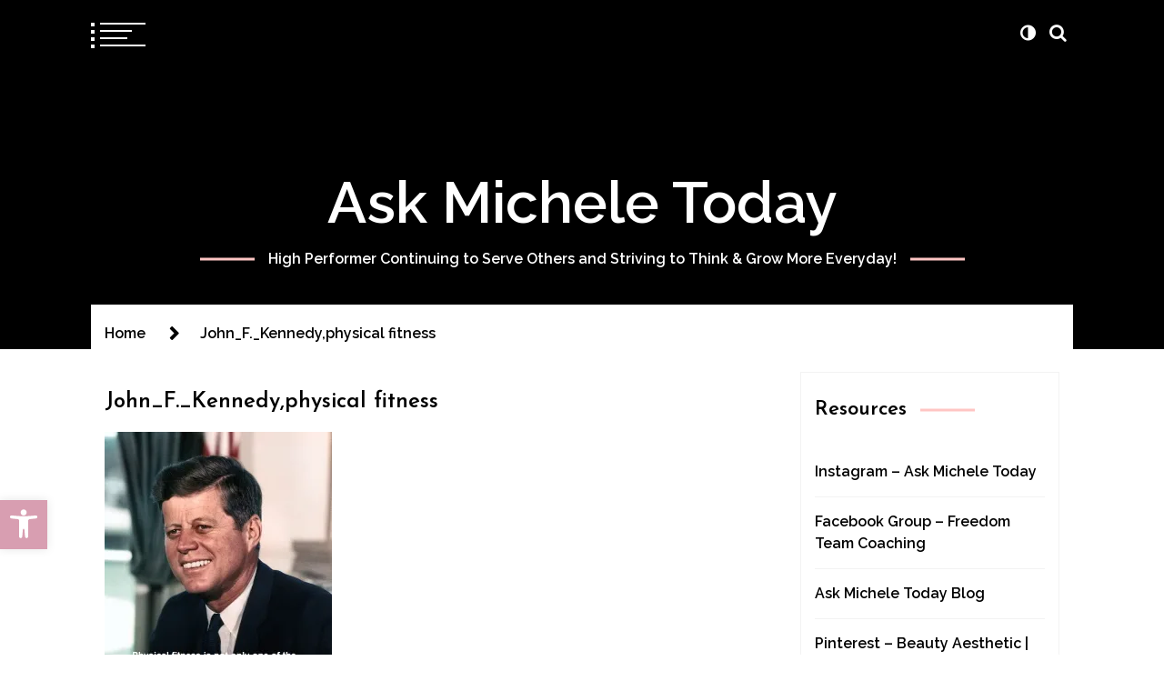

--- FILE ---
content_type: text/html; charset=UTF-8
request_url: https://michelecfoster.com/john_f-_kennedyphysical-fitness/
body_size: 12460
content:
<!doctype html>
<html lang="en">
<head>
	<meta charset="UTF-8">
	<meta name="viewport" content="width=device-width, initial-scale=1">
	<link rel="profile" href="https://gmpg.org/xfn/11">

	<title>John_F._Kennedy,physical fitness &#8211; Ask Michele Today</title>
        <style type="text/css">
                            body header.site-header .site-branding,
                body header.site-header .site-branding a,
                body header.site-header .site-branding a:hover{
                    color: #fff;
                }
                
              
                            body .twp-nav-main-navigation i,
                body header.site-header ul.twp-social-icons.twp-social-icons-white a,
                body header.site-header ul.twp-social-icons.twp-social-icons-white a:hover,
                body .twp-nav-main-navigation .twp-nav-right-content .twp-search-section i{
                    color: #fff                }
                body .twp-nav-main-navigation .twp-menu-icon.twp-white-menu-icon span:before,
                body .twp-nav-main-navigation .twp-menu-icon.twp-white-menu-icon span:after{
                    background-color:  #fff                } 
                body .twp-nav-main-navigation.sticky i,
                body header.site-header .sticky ul.twp-social-icons.twp-social-icons-white a,
                body header.site-header .sticky ul.twp-social-icons.twp-social-icons-white a:hover,
                body .twp-nav-main-navigation.sticky .twp-nav-right-content .twp-search-section i{
                    color: #fff;
                }
                body .twp-nav-main-navigation.sticky .twp-menu-icon.twp-white-menu-icon span:before,
                body .twp-nav-main-navigation.sticky .twp-menu-icon.twp-white-menu-icon span:after{
                    background-color:  #fff;
                } 

                                        body header.site-header .wp-custom-header{
                    background-color: #000;
                }
                        body .boxed-layout {
                background: ffffff;
            }
        </style>
<meta name='robots' content='max-image-preview:large' />
	<style>img:is([sizes="auto" i], [sizes^="auto," i]) { contain-intrinsic-size: 3000px 1500px }</style>
	<link rel='dns-prefetch' href='//secure.gravatar.com' />
<link rel='dns-prefetch' href='//stats.wp.com' />
<link rel='dns-prefetch' href='//fonts.googleapis.com' />
<link rel='dns-prefetch' href='//v0.wordpress.com' />
<link rel='dns-prefetch' href='//widgets.wp.com' />
<link rel='dns-prefetch' href='//s0.wp.com' />
<link rel='dns-prefetch' href='//0.gravatar.com' />
<link rel='dns-prefetch' href='//1.gravatar.com' />
<link rel='dns-prefetch' href='//2.gravatar.com' />
<link rel='preconnect' href='//i0.wp.com' />
<link rel='preconnect' href='//c0.wp.com' />
<link rel="alternate" type="application/rss+xml" title="Ask Michele Today &raquo; Feed" href="https://michelecfoster.com/feed/" />
<link rel="alternate" type="application/rss+xml" title="Ask Michele Today &raquo; Comments Feed" href="https://michelecfoster.com/comments/feed/" />
<link rel="alternate" type="application/rss+xml" title="Ask Michele Today &raquo; John_F._Kennedy,physical fitness Comments Feed" href="https://michelecfoster.com/feed/?attachment_id=987" />
<script type="text/javascript">
/* <![CDATA[ */
window._wpemojiSettings = {"baseUrl":"https:\/\/s.w.org\/images\/core\/emoji\/16.0.1\/72x72\/","ext":".png","svgUrl":"https:\/\/s.w.org\/images\/core\/emoji\/16.0.1\/svg\/","svgExt":".svg","source":{"concatemoji":"https:\/\/michelecfoster.com\/wp-includes\/js\/wp-emoji-release.min.js?ver=60e312030a221ec41d89bdc234911162"}};
/*! This file is auto-generated */
!function(s,n){var o,i,e;function c(e){try{var t={supportTests:e,timestamp:(new Date).valueOf()};sessionStorage.setItem(o,JSON.stringify(t))}catch(e){}}function p(e,t,n){e.clearRect(0,0,e.canvas.width,e.canvas.height),e.fillText(t,0,0);var t=new Uint32Array(e.getImageData(0,0,e.canvas.width,e.canvas.height).data),a=(e.clearRect(0,0,e.canvas.width,e.canvas.height),e.fillText(n,0,0),new Uint32Array(e.getImageData(0,0,e.canvas.width,e.canvas.height).data));return t.every(function(e,t){return e===a[t]})}function u(e,t){e.clearRect(0,0,e.canvas.width,e.canvas.height),e.fillText(t,0,0);for(var n=e.getImageData(16,16,1,1),a=0;a<n.data.length;a++)if(0!==n.data[a])return!1;return!0}function f(e,t,n,a){switch(t){case"flag":return n(e,"\ud83c\udff3\ufe0f\u200d\u26a7\ufe0f","\ud83c\udff3\ufe0f\u200b\u26a7\ufe0f")?!1:!n(e,"\ud83c\udde8\ud83c\uddf6","\ud83c\udde8\u200b\ud83c\uddf6")&&!n(e,"\ud83c\udff4\udb40\udc67\udb40\udc62\udb40\udc65\udb40\udc6e\udb40\udc67\udb40\udc7f","\ud83c\udff4\u200b\udb40\udc67\u200b\udb40\udc62\u200b\udb40\udc65\u200b\udb40\udc6e\u200b\udb40\udc67\u200b\udb40\udc7f");case"emoji":return!a(e,"\ud83e\udedf")}return!1}function g(e,t,n,a){var r="undefined"!=typeof WorkerGlobalScope&&self instanceof WorkerGlobalScope?new OffscreenCanvas(300,150):s.createElement("canvas"),o=r.getContext("2d",{willReadFrequently:!0}),i=(o.textBaseline="top",o.font="600 32px Arial",{});return e.forEach(function(e){i[e]=t(o,e,n,a)}),i}function t(e){var t=s.createElement("script");t.src=e,t.defer=!0,s.head.appendChild(t)}"undefined"!=typeof Promise&&(o="wpEmojiSettingsSupports",i=["flag","emoji"],n.supports={everything:!0,everythingExceptFlag:!0},e=new Promise(function(e){s.addEventListener("DOMContentLoaded",e,{once:!0})}),new Promise(function(t){var n=function(){try{var e=JSON.parse(sessionStorage.getItem(o));if("object"==typeof e&&"number"==typeof e.timestamp&&(new Date).valueOf()<e.timestamp+604800&&"object"==typeof e.supportTests)return e.supportTests}catch(e){}return null}();if(!n){if("undefined"!=typeof Worker&&"undefined"!=typeof OffscreenCanvas&&"undefined"!=typeof URL&&URL.createObjectURL&&"undefined"!=typeof Blob)try{var e="postMessage("+g.toString()+"("+[JSON.stringify(i),f.toString(),p.toString(),u.toString()].join(",")+"));",a=new Blob([e],{type:"text/javascript"}),r=new Worker(URL.createObjectURL(a),{name:"wpTestEmojiSupports"});return void(r.onmessage=function(e){c(n=e.data),r.terminate(),t(n)})}catch(e){}c(n=g(i,f,p,u))}t(n)}).then(function(e){for(var t in e)n.supports[t]=e[t],n.supports.everything=n.supports.everything&&n.supports[t],"flag"!==t&&(n.supports.everythingExceptFlag=n.supports.everythingExceptFlag&&n.supports[t]);n.supports.everythingExceptFlag=n.supports.everythingExceptFlag&&!n.supports.flag,n.DOMReady=!1,n.readyCallback=function(){n.DOMReady=!0}}).then(function(){return e}).then(function(){var e;n.supports.everything||(n.readyCallback(),(e=n.source||{}).concatemoji?t(e.concatemoji):e.wpemoji&&e.twemoji&&(t(e.twemoji),t(e.wpemoji)))}))}((window,document),window._wpemojiSettings);
/* ]]> */
</script>
<link rel='stylesheet' id='formidable-css' href='https://michelecfoster.com/wp-content/plugins/formidable/css/formidableforms.css?ver=115044' type='text/css' media='all' />
<style id='wp-emoji-styles-inline-css' type='text/css'>

	img.wp-smiley, img.emoji {
		display: inline !important;
		border: none !important;
		box-shadow: none !important;
		height: 1em !important;
		width: 1em !important;
		margin: 0 0.07em !important;
		vertical-align: -0.1em !important;
		background: none !important;
		padding: 0 !important;
	}
</style>
<style id='pdfemb-pdf-embedder-viewer-style-inline-css' type='text/css'>
.wp-block-pdfemb-pdf-embedder-viewer{max-width:none}

</style>
<link rel='stylesheet' id='mediaelement-css' href='https://c0.wp.com/c/6.8.3/wp-includes/js/mediaelement/mediaelementplayer-legacy.min.css' type='text/css' media='all' />
<link rel='stylesheet' id='wp-mediaelement-css' href='https://c0.wp.com/c/6.8.3/wp-includes/js/mediaelement/wp-mediaelement.min.css' type='text/css' media='all' />
<style id='jetpack-sharing-buttons-style-inline-css' type='text/css'>
.jetpack-sharing-buttons__services-list{display:flex;flex-direction:row;flex-wrap:wrap;gap:0;list-style-type:none;margin:5px;padding:0}.jetpack-sharing-buttons__services-list.has-small-icon-size{font-size:12px}.jetpack-sharing-buttons__services-list.has-normal-icon-size{font-size:16px}.jetpack-sharing-buttons__services-list.has-large-icon-size{font-size:24px}.jetpack-sharing-buttons__services-list.has-huge-icon-size{font-size:36px}@media print{.jetpack-sharing-buttons__services-list{display:none!important}}.editor-styles-wrapper .wp-block-jetpack-sharing-buttons{gap:0;padding-inline-start:0}ul.jetpack-sharing-buttons__services-list.has-background{padding:1.25em 2.375em}
</style>
<link rel='stylesheet' id='pojo-a11y-css' href='https://michelecfoster.com/wp-content/plugins/pojo-accessibility/modules/legacy/assets/css/style.min.css?ver=1.0.0' type='text/css' media='all' />
<link rel='stylesheet' id='swift-blog-google-fonts-css' href='https://fonts.googleapis.com/css?family=Josefin%20Sans:400,600|Raleway:400,400i,600,600i|Courgette&#038;display=swap' type='text/css' media='all' />
<link rel='stylesheet' id='font-awesome-css' href='https://michelecfoster.com/wp-content/themes/swift-blog/assets/libraries/font-awesome/css/font-awesome.min.css?ver=60e312030a221ec41d89bdc234911162' type='text/css' media='all' />
<link rel='stylesheet' id='slick-css' href='https://michelecfoster.com/wp-content/themes/swift-blog/assets/libraries/slick/css/slick.css?ver=60e312030a221ec41d89bdc234911162' type='text/css' media='all' />
<link rel='stylesheet' id='magnific-css' href='https://michelecfoster.com/wp-content/themes/swift-blog/assets/libraries/magnific/css/magnific-popup.css?ver=60e312030a221ec41d89bdc234911162' type='text/css' media='all' />
<link rel='stylesheet' id='aos-css' href='https://michelecfoster.com/wp-content/themes/swift-blog/assets/libraries/aos/css/aos.css?ver=60e312030a221ec41d89bdc234911162' type='text/css' media='all' />
<link rel='stylesheet' id='swift-blog-style-css' href='https://michelecfoster.com/wp-content/themes/swift-blog/style.css?ver=60e312030a221ec41d89bdc234911162' type='text/css' media='all' />
<link rel='stylesheet' id='jetpack_likes-css' href='https://c0.wp.com/p/jetpack/15.2/modules/likes/style.css' type='text/css' media='all' />
<link rel='stylesheet' id='jetpack-subscriptions-css' href='https://c0.wp.com/p/jetpack/15.2/_inc/build/subscriptions/subscriptions.min.css' type='text/css' media='all' />
<link rel='stylesheet' id='sharedaddy-css' href='https://c0.wp.com/p/jetpack/15.2/modules/sharedaddy/sharing.css' type='text/css' media='all' />
<link rel='stylesheet' id='social-logos-css' href='https://c0.wp.com/p/jetpack/15.2/_inc/social-logos/social-logos.min.css' type='text/css' media='all' />
<script type="text/javascript" async src="https://michelecfoster.com/wp-content/plugins/burst-statistics/helpers/timeme/timeme.min.js?ver=1762846306" id="burst-timeme-js"></script>
<script type="text/javascript" id="burst-js-extra">
/* <![CDATA[ */
var burst = {"tracking":{"isInitialHit":true,"lastUpdateTimestamp":0,"beacon_url":"https:\/\/michelecfoster.com\/wp-content\/plugins\/burst-statistics\/endpoint.php","ajaxUrl":"https:\/\/michelecfoster.com\/wp-admin\/admin-ajax.php"},"options":{"cookieless":0,"pageUrl":"https:\/\/michelecfoster.com\/john_f-_kennedyphysical-fitness\/","beacon_enabled":1,"do_not_track":0,"enable_turbo_mode":0,"track_url_change":0,"cookie_retention_days":30,"debug":0},"goals":{"completed":[],"scriptUrl":"https:\/\/michelecfoster.com\/wp-content\/plugins\/burst-statistics\/assets\/js\/build\/burst-goals.js?v=1762846305","active":[]},"cache":{"uid":null,"fingerprint":null,"isUserAgent":null,"isDoNotTrack":null,"useCookies":null}};
/* ]]> */
</script>
<script type="text/javascript" async src="https://michelecfoster.com/wp-content/plugins/burst-statistics/assets/js/build/burst.min.js?ver=1762846305" id="burst-js"></script>
<script type="text/javascript" src="https://c0.wp.com/c/6.8.3/wp-includes/js/jquery/jquery.min.js" id="jquery-core-js"></script>
<script type="text/javascript" src="https://c0.wp.com/c/6.8.3/wp-includes/js/jquery/jquery-migrate.min.js" id="jquery-migrate-js"></script>
<link rel="https://api.w.org/" href="https://michelecfoster.com/wp-json/" /><link rel="alternate" title="JSON" type="application/json" href="https://michelecfoster.com/wp-json/wp/v2/media/987" /><link rel="EditURI" type="application/rsd+xml" title="RSD" href="https://michelecfoster.com/xmlrpc.php?rsd" />
<link rel="alternate" title="oEmbed (JSON)" type="application/json+oembed" href="https://michelecfoster.com/wp-json/oembed/1.0/embed?url=https%3A%2F%2Fmichelecfoster.com%2Fjohn_f-_kennedyphysical-fitness%2F" />
<link rel="alternate" title="oEmbed (XML)" type="text/xml+oembed" href="https://michelecfoster.com/wp-json/oembed/1.0/embed?url=https%3A%2F%2Fmichelecfoster.com%2Fjohn_f-_kennedyphysical-fitness%2F&#038;format=xml" />
	<style>img#wpstats{display:none}</style>
		<style type="text/css">
#pojo-a11y-toolbar .pojo-a11y-toolbar-toggle a{ background-color: #d89eb1;	color: #ffffff;}
#pojo-a11y-toolbar .pojo-a11y-toolbar-overlay, #pojo-a11y-toolbar .pojo-a11y-toolbar-overlay ul.pojo-a11y-toolbar-items.pojo-a11y-links{ border-color: #d89eb1;}
body.pojo-a11y-focusable a:focus{ outline-style: solid !important;	outline-width: 1px !important;	outline-color: #FF0000 !important;}
#pojo-a11y-toolbar{ top: 550px !important;}
#pojo-a11y-toolbar .pojo-a11y-toolbar-overlay{ background-color: #ffffff;}
#pojo-a11y-toolbar .pojo-a11y-toolbar-overlay ul.pojo-a11y-toolbar-items li.pojo-a11y-toolbar-item a, #pojo-a11y-toolbar .pojo-a11y-toolbar-overlay p.pojo-a11y-toolbar-title{ color: #333333;}
#pojo-a11y-toolbar .pojo-a11y-toolbar-overlay ul.pojo-a11y-toolbar-items li.pojo-a11y-toolbar-item a.active{ background-color: #165fbf;	color: #ffffff;}
@media (max-width: 767px) { #pojo-a11y-toolbar { top: 620px !important; } }</style><link rel="pingback" href="https://michelecfoster.com/xmlrpc.php">
<!-- Jetpack Open Graph Tags -->
<meta property="og:type" content="article" />
<meta property="og:title" content="John_F._Kennedy,physical fitness" />
<meta property="og:url" content="https://michelecfoster.com/john_f-_kennedyphysical-fitness/" />
<meta property="og:description" content="Visit the post for more." />
<meta property="article:published_time" content="2014-11-25T22:49:23+00:00" />
<meta property="article:modified_time" content="2014-11-25T22:49:23+00:00" />
<meta property="og:site_name" content="Ask Michele Today" />
<meta property="og:image" content="https://michelecfoster.com/wp-content/uploads/2014/11/John_F._Kennedyphysical-fitness.jpg" />
<meta property="og:image:alt" content="" />
<meta name="twitter:site" content="@askmicheletoday" />
<meta name="twitter:text:title" content="John_F._Kennedy,physical fitness" />
<meta name="twitter:image" content="https://i0.wp.com/michelecfoster.com/wp-content/uploads/2014/11/John_F._Kennedyphysical-fitness.jpg?fit=686%2C822&#038;ssl=1&#038;w=640" />
<meta name="twitter:card" content="summary_large_image" />
<meta name="twitter:description" content="Visit the post for more." />

<!-- End Jetpack Open Graph Tags -->
</head>

<body data-rsssl=1 class="attachment wp-singular attachment-template-default single single-attachment postid-987 attachmentid-987 attachment-jpeg wp-theme-swift-blog right-sidebar" data-burst_id="987" data-burst_type="attachment">
	<div id="page" class="site">
    	
	<header id="masthead" class="site-header twp-overlay">
			<div class="wp-custom-header"></div>		<nav id="site-navigation" class="twp-nav-main-navigation">
			<div class="container-fluid clearfix">
				<div class="twp-nav-left-content twp-float-left twp-d-flex">
					<div class="twp-menu-icon-section">
						<div class="twp-menu-icon twp-white-menu-icon" id="twp-menu-icon">
							<button class="twp-btn-transparent">
								<span></span>
								<span></span>
								<span></span>
								<span></span>
							</button>
						</div>
					</div>
					<div class="twp-menu-section twp-nav-menu">
						<div class="menu"><ul id="primary-nav-menu" class="menu"><li id="menu-item-122" class="menu-item menu-item-type-post_type menu-item-object-page menu-item-home menu-item-has-children menu-item-122"><div class="submenu-wrapper"><a href="https://michelecfoster.com/">About</a><button type="button" class="submenu-toggle" data-toggle-target=".menu-item.menu-item-122 > .sub-menu" data-toggle-type="slidetoggle" data-toggle-duration="250"><span class="screen-reader-text">Show sub menu</span><i class="fa fa-chevron-down"></i></button></div><!-- .submenu-wrapper -->
<ul class="sub-menu">
	<li id="menu-item-1808" class="menu-item menu-item-type-post_type menu-item-object-page menu-item-1808"><div class="submenu-wrapper"><a href="https://michelecfoster.com/published-author/">Published Author</a></div><!-- .submenu-wrapper --></li>
	<li id="menu-item-183" class="menu-item menu-item-type-post_type menu-item-object-page menu-item-183"><div class="submenu-wrapper"><a href="https://michelecfoster.com/credentials/">Credentials</a></div><!-- .submenu-wrapper --></li>
	<li id="menu-item-2241" class="menu-item menu-item-type-post_type menu-item-object-page menu-item-2241"><div class="submenu-wrapper"><a href="https://michelecfoster.com/kim-johnson-interviews-michele-foster/">Kim Johnson Interviews Michele Foster</a></div><!-- .submenu-wrapper --></li>
	<li id="menu-item-2316" class="menu-item menu-item-type-post_type menu-item-object-page menu-item-2316"><div class="submenu-wrapper"><a href="https://michelecfoster.com/privacy-policy/">Privacy Policy</a></div><!-- .submenu-wrapper --></li>
</ul>
</li>
<li id="menu-item-8003" class="menu-item menu-item-type-post_type menu-item-object-page menu-item-8003"><div class="submenu-wrapper"><a href="https://michelecfoster.com/neogentek-how-it-works/">NEOGENTEK</a></div><!-- .submenu-wrapper --></li>
<li id="menu-item-120" class="menu-item menu-item-type-post_type menu-item-object-page menu-item-120"><div class="submenu-wrapper"><a href="https://michelecfoster.com/contact-michele/">Contact</a></div><!-- .submenu-wrapper --></li>
<li id="menu-item-2187" class="menu-item menu-item-type-taxonomy menu-item-object-category menu-item-has-children menu-item-2187"><div class="submenu-wrapper"><a href="https://michelecfoster.com/category/blog/">Blog</a><button type="button" class="submenu-toggle" data-toggle-target=".menu-item.menu-item-2187 > .sub-menu" data-toggle-type="slidetoggle" data-toggle-duration="250"><span class="screen-reader-text">Show sub menu</span><i class="fa fa-chevron-down"></i></button></div><!-- .submenu-wrapper -->
<ul class="sub-menu">
	<li id="menu-item-4976" class="menu-item menu-item-type-taxonomy menu-item-object-category menu-item-4976"><div class="submenu-wrapper"><a href="https://michelecfoster.com/category/newsletter/">Newsletter</a></div><!-- .submenu-wrapper --></li>
	<li id="menu-item-6951" class="menu-item menu-item-type-taxonomy menu-item-object-category menu-item-6951"><div class="submenu-wrapper"><a href="https://michelecfoster.com/category/recipes/">Recipes</a></div><!-- .submenu-wrapper --></li>
</ul>
</li>
</ul></div>					</div><!--/twp-menu-section-->
				</div>
				<div class="twp-nav-right-content twp-float-right twp-d-flex">
											<!-- social menu -->
																						<div class="theme-mode header-theme-mode">
						</div>
																<!-- search icon -->
						<div class="twp-search-section" id="search">
							<button class="twp-btn-transparent">
								<i class="fa  fa-search"></i>
							</button>
						</div><!--/twp-search-section-->
									</div>
			</div>
			<div id="progressbar">
			</div>
		</nav><!-- #site-navigation -->
		<div class="site-branding twp-site-branding">
			<div class="container-fluid">
				<div class="twp-site-logo">
					<div class="twp-wrapper">
											</div>
				</div>
									<p class="site-title"><a href="https://michelecfoster.com/" rel="home">Ask Michele Today</a></p>
										<p class="site-description"><span class="twp-tag-line twp-tag-line-primary">High Performer Continuing to Serve Others and Striving to Think &amp; Grow More Everyday!</span></p>
							</div>
		</div><!-- .site-branding -->
	
		<!-- dark/night mode -->
	</header><!-- #masthead -->
	<div id="sticky-nav-height" style="height:1px;"></div>

				
		
	<div class="twp-mobile-menu-section">
		<div class="twp-mobile-close-icon">
			<span class="twp-close-icon" id="twp-mobile-close">
				<span></span>
				<span></span>
			</span>
		</div>
	
		<div class="twp-d-flex">
			<div class="twp-col-6 twp-mobile-menu">
			</div>
			<div class="twp-col-6">
							</div>
			
		</div>
	</div>

	<div class="twp-search-field-section" id="search-field">
		<div class="twp-search-close-icon">
			<span class="twp-close-icon twp-close-icon-white twp-close-icon-lg" id="twp-search-close">
				<span></span>
				<span></span>
			</span>
		</div>
		<div class="twp-wrapper">
			<form role="search" method="get" class="search-form" action="https://michelecfoster.com/">
				<label>
					<span class="screen-reader-text">Search for:</span>
					<input type="search" class="search-field" placeholder="Search &hellip;" value="" name="s" />
				</label>
				<input type="submit" class="search-submit" value="Search" />
			</form>		</div>
		
	</div>
						<div class="twp-preloader" id="preloader">
				<div class="status" id="status">
					<div class="twp-circle twp-circle-1"></div>
					<div class="twp-circle twp-circle-2"></div>
					<div class="twp-circle twp-circle-3"></div>
					<div class="twp-circle twp-circle-4"></div>
				</div>
				
			</div>
				
		
	<div class="body-content-wrapper">
		<div id="content" class="site-content clearfix">
		

        <div class="twp-breadcrumbs">
            <div role="navigation" aria-label="Breadcrumbs" class="breadcrumb-trail breadcrumbs" itemprop="breadcrumb"><ul class="trail-items" itemscope itemtype="http://schema.org/BreadcrumbList"><meta name="numberOfItems" content="2" /><meta name="itemListOrder" content="Ascending" /><li itemprop="itemListElement" itemscope itemtype="http://schema.org/ListItem" class="trail-item trail-begin"><a href="https://michelecfoster.com/" rel="home" itemprop="item"><span itemprop="name">Home</span></a><meta itemprop="position" content="1" /></li><li itemprop="itemListElement" itemscope itemtype="http://schema.org/ListItem" class="trail-item trail-end"><a href="https://michelecfoster.com/john_f-_kennedyphysical-fitness/" itemprop="item"><span itemprop="name">John_F._Kennedy,physical fitness</span></a><meta itemprop="position" content="2" /></li></ul></div>        </div>


    		<div class="theiaStickySidebar-wrapper">
	<div id="primary" class="content-area">
		<main id="main" class="site-main">

		<article id="post-987" class="twp-single-page-post-section" >
	<div class="twp-single-page-author-section">
		<div class="twp-row">
            
            <header class="entry-header">
								<h2 class="entry-title">
										<a href="https://michelecfoster.com/john_f-_kennedyphysical-fitness/" rel="bookmark">
					John_F._Kennedy,physical fitness					</a>
				</h2>
					<div class="twp-author-meta">
																	</div>

			</header><!-- .entry-header -->
			
		</div>
			</div>

	
	<div class="entry-content">
		<p class="attachment"><a href="https://i0.wp.com/michelecfoster.com/wp-content/uploads/2014/11/John_F._Kennedyphysical-fitness.jpg?ssl=1"><img fetchpriority="high" decoding="async" width="250" height="300" src="https://i0.wp.com/michelecfoster.com/wp-content/uploads/2014/11/John_F._Kennedyphysical-fitness.jpg?fit=250%2C300&amp;ssl=1" class="attachment-medium size-medium" alt="" srcset="https://i0.wp.com/michelecfoster.com/wp-content/uploads/2014/11/John_F._Kennedyphysical-fitness.jpg?w=686&amp;ssl=1 686w, https://i0.wp.com/michelecfoster.com/wp-content/uploads/2014/11/John_F._Kennedyphysical-fitness.jpg?resize=250%2C300&amp;ssl=1 250w, https://i0.wp.com/michelecfoster.com/wp-content/uploads/2014/11/John_F._Kennedyphysical-fitness.jpg?resize=125%2C150&amp;ssl=1 125w, https://i0.wp.com/michelecfoster.com/wp-content/uploads/2014/11/John_F._Kennedyphysical-fitness.jpg?resize=300%2C359&amp;ssl=1 300w" sizes="(max-width: 250px) 100vw, 250px" /></a></p>
<div class="sharedaddy sd-sharing-enabled"><div class="robots-nocontent sd-block sd-social sd-social-icon-text sd-sharing"><h3 class="sd-title">Share this:</h3><div class="sd-content"><ul><li class="share-facebook"><a rel="nofollow noopener noreferrer"
				data-shared="sharing-facebook-987"
				class="share-facebook sd-button share-icon"
				href="https://michelecfoster.com/john_f-_kennedyphysical-fitness/?share=facebook"
				target="_blank"
				aria-labelledby="sharing-facebook-987"
				>
				<span id="sharing-facebook-987" hidden>Click to share on Facebook (Opens in new window)</span>
				<span>Facebook</span>
			</a></li><li class="share-x"><a rel="nofollow noopener noreferrer"
				data-shared="sharing-x-987"
				class="share-x sd-button share-icon"
				href="https://michelecfoster.com/john_f-_kennedyphysical-fitness/?share=x"
				target="_blank"
				aria-labelledby="sharing-x-987"
				>
				<span id="sharing-x-987" hidden>Click to share on X (Opens in new window)</span>
				<span>X</span>
			</a></li><li class="share-end"></li></ul></div></div></div><div class='sharedaddy sd-block sd-like jetpack-likes-widget-wrapper jetpack-likes-widget-unloaded' id='like-post-wrapper-66782842-987-69160f3bd4a0e' data-src='https://widgets.wp.com/likes/?ver=15.2#blog_id=66782842&amp;post_id=987&amp;origin=michelecfoster.com&amp;obj_id=66782842-987-69160f3bd4a0e' data-name='like-post-frame-66782842-987-69160f3bd4a0e' data-title='Like or Reblog'><h3 class="sd-title">Like this:</h3><div class='likes-widget-placeholder post-likes-widget-placeholder' style='height: 55px;'><span class='button'><span>Like</span></span> <span class="loading">Loading...</span></div><span class='sd-text-color'></span><a class='sd-link-color'></a></div>	</div><!-- .entry-content -->
</article><!-- #post-987 -->

<div id="comments" class="comments-area twp-comments-section">

		<div id="respond" class="comment-respond">
		<h3 id="reply-title" class="comment-reply-title">Leave a Reply <small><a rel="nofollow" id="cancel-comment-reply-link" href="/john_f-_kennedyphysical-fitness/#respond" style="display:none;">Cancel reply</a></small></h3><p class="must-log-in">You must be <a href="https://michelecfoster.com/wp-login.php?redirect_to=https%3A%2F%2Fmichelecfoster.com%2Fjohn_f-_kennedyphysical-fitness%2F">logged in</a> to post a comment.</p>	</div><!-- #respond -->
	
</div><!-- #comments -->
			
		</main><!-- #main -->
	</div><!-- #primary -->


<aside id="secondary" class="widget-area">
	<section id="text-17" class="widget widget_text"><h2 class="widget-title">Resources</h2>			<div class="textwidget"><ul>
<li class="entry-header"><strong><a role="link" href="https://www.instagram.com/askmicheletoday/">Instagram – Ask Michele Today</a></strong></li>
<li class="entry-header"><strong><a role="link" href="https://www.facebook.com/groups/freedomteamcoaching/">Facebook Group – Freedom Team Coaching</a></strong></li>
<li class="entry-header"><strong><a role="link" href="https://michelecfoster.com/category/blog/">Ask Michele Today Blog</a></strong></li>
<li><a role="link" href="https://www.pinterest.com/michelecfoster/"><strong>Pinterest – Beauty Aesthetic | Collagen | Skin Care</strong></a></li>
</ul>
</div>
		</section></aside><!-- #secondary -->
</div> <!-- content-wrapper -->
	</div> <!-- theiaStickySidebar -->
		</div><!-- #content -->
		<!-- footer widget section -->
				    		        <div class="twp-footer-widget">
		            <div class="container-fluid">
		                <div class="twp-row">
		                    		                        <div class="twp-col-4">
		                            <div id="text-15" class="widget widget_text"><h3 class="widget-title">ADA Compliance Statement</h3>			<div class="textwidget"><p><strong>Michele C Foster is committed to providing access, equal opportunity, and reasonable accommodation for individuals with disabilities in employment, its services, programs, and activities.</strong></p>
</div>
		</div>		                        </div>
		                    		                    		                        <div class="twp-col-4">
		                            <div id="blog_subscription-2" class="widget widget_blog_subscription jetpack_subscription_widget"><h3 class="widget-title">Subscribe to Ask Michele Today</h3>
			<div class="wp-block-jetpack-subscriptions__container">
			<form action="#" method="post" accept-charset="utf-8" id="subscribe-blog-blog_subscription-2"
				data-blog="66782842"
				data-post_access_level="everybody" >
									<div id="subscribe-text"><p>Enter your email address to subscribe to this blog and receive notifications of new posts by email.</p>
</div>
										<p id="subscribe-email">
						<label id="jetpack-subscribe-label"
							class="screen-reader-text"
							for="subscribe-field-blog_subscription-2">
							Email Address						</label>
						<input type="email" name="email" autocomplete="email" required="required"
																					value=""
							id="subscribe-field-blog_subscription-2"
							placeholder="Email Address"
						/>
					</p>

					<p id="subscribe-submit"
											>
						<input type="hidden" name="action" value="subscribe"/>
						<input type="hidden" name="source" value="https://michelecfoster.com/john_f-_kennedyphysical-fitness/"/>
						<input type="hidden" name="sub-type" value="widget"/>
						<input type="hidden" name="redirect_fragment" value="subscribe-blog-blog_subscription-2"/>
						<input type="hidden" id="_wpnonce" name="_wpnonce" value="76fd18c82a" /><input type="hidden" name="_wp_http_referer" value="/john_f-_kennedyphysical-fitness/" />						<button type="submit"
															class="wp-block-button__link"
																					name="jetpack_subscriptions_widget"
						>
							Subscribe						</button>
					</p>
							</form>
							<div class="wp-block-jetpack-subscriptions__subscount">
					Join 4 other subscribers				</div>
						</div>
			
</div>		                        </div>
		                    		                    		                        <div class="twp-col-4">
		                            <div id="text-16" class="widget widget_text"><h3 class="widget-title">Ask Michele Today</h3>			<div class="textwidget"><p>UNLEASH YOUR RADIANCE</p>
<p>Copyright 2024 All Rights Reserved</p>
</div>
		</div>		                        </div>
		                    		                    		                </div>
		            </div>
		        </div>
		    					
		<footer id="colophon" class="site-footer">
			<div class="container-fluid">
				<div class="twp-row">
															<div class="twp-col-12">
						<div class="twp-site-copyright-section">
																					<div class="site-info">

								<p></p>


<!--								--><!--								<span class="sep"> | </span>-->
<!--									-->						</div>
					</div>
				</div>
				

			</div>
				
			</div><!-- .site-info -->
		</footer><!-- #colophon -->
		<div class="twp-scroll-top" id="scroll-top">
			<span><i class="fa fa-chevron-up"></i></span>
		</div>
	</div><!-- #page -->

<script type="speculationrules">
{"prefetch":[{"source":"document","where":{"and":[{"href_matches":"\/*"},{"not":{"href_matches":["\/wp-*.php","\/wp-admin\/*","\/wp-content\/uploads\/*","\/wp-content\/*","\/wp-content\/plugins\/*","\/wp-content\/themes\/swift-blog\/*","\/*\\?(.+)"]}},{"not":{"selector_matches":"a[rel~=\"nofollow\"]"}},{"not":{"selector_matches":".no-prefetch, .no-prefetch a"}}]},"eagerness":"conservative"}]}
</script>

	<script type="text/javascript">
		window.WPCOM_sharing_counts = {"https:\/\/michelecfoster.com\/john_f-_kennedyphysical-fitness\/":987};
	</script>
				<script type="text/javascript" id="pojo-a11y-js-extra">
/* <![CDATA[ */
var PojoA11yOptions = {"focusable":"","remove_link_target":"","add_role_links":"1","enable_save":"1","save_expiration":"12"};
/* ]]> */
</script>
<script type="text/javascript" src="https://michelecfoster.com/wp-content/plugins/pojo-accessibility/modules/legacy/assets/js/app.min.js?ver=1.0.0" id="pojo-a11y-js"></script>
<script type="text/javascript" src="https://michelecfoster.com/wp-content/themes/swift-blog/js/navigation.js?ver=20151215" id="swift-blog-navigation-js"></script>
<script type="text/javascript" src="https://michelecfoster.com/wp-content/themes/swift-blog/assets/libraries/slick/js/slick.min.js?ver=60e312030a221ec41d89bdc234911162" id="jquery-slick-js"></script>
<script type="text/javascript" src="https://michelecfoster.com/wp-content/themes/swift-blog/assets/libraries/magnific/js/jquery.magnific-popup.min.js?ver=60e312030a221ec41d89bdc234911162" id="jquery-magnific-js"></script>
<script type="text/javascript" src="https://michelecfoster.com/wp-content/themes/swift-blog/assets/libraries/color-switcher/color-switcher.js?ver=60e312030a221ec41d89bdc234911162" id="color-switcher-js"></script>
<script type="text/javascript" src="https://michelecfoster.com/wp-content/themes/swift-blog/js/skip-link-focus-fix.js?ver=20151215" id="swift-blog-skip-link-focus-fix-js"></script>
<script type="text/javascript" src="https://michelecfoster.com/wp-content/themes/swift-blog/assets/libraries/theiaStickySidebar/theia-sticky-sidebar.min.js?ver=60e312030a221ec41d89bdc234911162" id="theiaStickySidebar-js"></script>
<script type="text/javascript" src="https://michelecfoster.com/wp-content/themes/swift-blog/assets/libraries/aos/js/aos.js?ver=60e312030a221ec41d89bdc234911162" id="aos-js"></script>
<script type="text/javascript" id="mediaelement-core-js-before">
/* <![CDATA[ */
var mejsL10n = {"language":"en","strings":{"mejs.download-file":"Download File","mejs.install-flash":"You are using a browser that does not have Flash player enabled or installed. Please turn on your Flash player plugin or download the latest version from https:\/\/get.adobe.com\/flashplayer\/","mejs.fullscreen":"Fullscreen","mejs.play":"Play","mejs.pause":"Pause","mejs.time-slider":"Time Slider","mejs.time-help-text":"Use Left\/Right Arrow keys to advance one second, Up\/Down arrows to advance ten seconds.","mejs.live-broadcast":"Live Broadcast","mejs.volume-help-text":"Use Up\/Down Arrow keys to increase or decrease volume.","mejs.unmute":"Unmute","mejs.mute":"Mute","mejs.volume-slider":"Volume Slider","mejs.video-player":"Video Player","mejs.audio-player":"Audio Player","mejs.captions-subtitles":"Captions\/Subtitles","mejs.captions-chapters":"Chapters","mejs.none":"None","mejs.afrikaans":"Afrikaans","mejs.albanian":"Albanian","mejs.arabic":"Arabic","mejs.belarusian":"Belarusian","mejs.bulgarian":"Bulgarian","mejs.catalan":"Catalan","mejs.chinese":"Chinese","mejs.chinese-simplified":"Chinese (Simplified)","mejs.chinese-traditional":"Chinese (Traditional)","mejs.croatian":"Croatian","mejs.czech":"Czech","mejs.danish":"Danish","mejs.dutch":"Dutch","mejs.english":"English","mejs.estonian":"Estonian","mejs.filipino":"Filipino","mejs.finnish":"Finnish","mejs.french":"French","mejs.galician":"Galician","mejs.german":"German","mejs.greek":"Greek","mejs.haitian-creole":"Haitian Creole","mejs.hebrew":"Hebrew","mejs.hindi":"Hindi","mejs.hungarian":"Hungarian","mejs.icelandic":"Icelandic","mejs.indonesian":"Indonesian","mejs.irish":"Irish","mejs.italian":"Italian","mejs.japanese":"Japanese","mejs.korean":"Korean","mejs.latvian":"Latvian","mejs.lithuanian":"Lithuanian","mejs.macedonian":"Macedonian","mejs.malay":"Malay","mejs.maltese":"Maltese","mejs.norwegian":"Norwegian","mejs.persian":"Persian","mejs.polish":"Polish","mejs.portuguese":"Portuguese","mejs.romanian":"Romanian","mejs.russian":"Russian","mejs.serbian":"Serbian","mejs.slovak":"Slovak","mejs.slovenian":"Slovenian","mejs.spanish":"Spanish","mejs.swahili":"Swahili","mejs.swedish":"Swedish","mejs.tagalog":"Tagalog","mejs.thai":"Thai","mejs.turkish":"Turkish","mejs.ukrainian":"Ukrainian","mejs.vietnamese":"Vietnamese","mejs.welsh":"Welsh","mejs.yiddish":"Yiddish"}};
/* ]]> */
</script>
<script type="text/javascript" src="https://c0.wp.com/c/6.8.3/wp-includes/js/mediaelement/mediaelement-and-player.min.js" id="mediaelement-core-js"></script>
<script type="text/javascript" src="https://c0.wp.com/c/6.8.3/wp-includes/js/mediaelement/mediaelement-migrate.min.js" id="mediaelement-migrate-js"></script>
<script type="text/javascript" id="mediaelement-js-extra">
/* <![CDATA[ */
var _wpmejsSettings = {"pluginPath":"\/wp-includes\/js\/mediaelement\/","classPrefix":"mejs-","stretching":"responsive","audioShortcodeLibrary":"mediaelement","videoShortcodeLibrary":"mediaelement"};
/* ]]> */
</script>
<script type="text/javascript" src="https://c0.wp.com/c/6.8.3/wp-includes/js/mediaelement/wp-mediaelement.min.js" id="wp-mediaelement-js"></script>
<script type="text/javascript" id="swift-blog-script-js-extra">
/* <![CDATA[ */
var swiftBlog = {"nonce":"14131586bc","ajaxurl":"https:\/\/michelecfoster.com\/wp-admin\/admin-ajax.php"};
/* ]]> */
</script>
<script type="text/javascript" src="https://michelecfoster.com/wp-content/themes/swift-blog/assets/twp/js/twp-script.js?ver=60e312030a221ec41d89bdc234911162" id="swift-blog-script-js"></script>
<script type="text/javascript" src="https://c0.wp.com/c/6.8.3/wp-includes/js/comment-reply.min.js" id="comment-reply-js" async="async" data-wp-strategy="async"></script>
<script type="text/javascript" id="jetpack-stats-js-before">
/* <![CDATA[ */
_stq = window._stq || [];
_stq.push([ "view", JSON.parse("{\"v\":\"ext\",\"blog\":\"66782842\",\"post\":\"987\",\"tz\":\"-5\",\"srv\":\"michelecfoster.com\",\"j\":\"1:15.2\"}") ]);
_stq.push([ "clickTrackerInit", "66782842", "987" ]);
/* ]]> */
</script>
<script type="text/javascript" src="https://stats.wp.com/e-202546.js" id="jetpack-stats-js" defer="defer" data-wp-strategy="defer"></script>
<script type="text/javascript" src="https://c0.wp.com/p/jetpack/15.2/_inc/build/likes/queuehandler.min.js" id="jetpack_likes_queuehandler-js"></script>
<script type="text/javascript" id="sharing-js-js-extra">
/* <![CDATA[ */
var sharing_js_options = {"lang":"en","counts":"1","is_stats_active":"1"};
/* ]]> */
</script>
<script type="text/javascript" src="https://c0.wp.com/p/jetpack/15.2/_inc/build/sharedaddy/sharing.min.js" id="sharing-js-js"></script>
<script type="text/javascript" id="sharing-js-js-after">
/* <![CDATA[ */
var windowOpen;
			( function () {
				function matches( el, sel ) {
					return !! (
						el.matches && el.matches( sel ) ||
						el.msMatchesSelector && el.msMatchesSelector( sel )
					);
				}

				document.body.addEventListener( 'click', function ( event ) {
					if ( ! event.target ) {
						return;
					}

					var el;
					if ( matches( event.target, 'a.share-facebook' ) ) {
						el = event.target;
					} else if ( event.target.parentNode && matches( event.target.parentNode, 'a.share-facebook' ) ) {
						el = event.target.parentNode;
					}

					if ( el ) {
						event.preventDefault();

						// If there's another sharing window open, close it.
						if ( typeof windowOpen !== 'undefined' ) {
							windowOpen.close();
						}
						windowOpen = window.open( el.getAttribute( 'href' ), 'wpcomfacebook', 'menubar=1,resizable=1,width=600,height=400' );
						return false;
					}
				} );
			} )();
var windowOpen;
			( function () {
				function matches( el, sel ) {
					return !! (
						el.matches && el.matches( sel ) ||
						el.msMatchesSelector && el.msMatchesSelector( sel )
					);
				}

				document.body.addEventListener( 'click', function ( event ) {
					if ( ! event.target ) {
						return;
					}

					var el;
					if ( matches( event.target, 'a.share-x' ) ) {
						el = event.target;
					} else if ( event.target.parentNode && matches( event.target.parentNode, 'a.share-x' ) ) {
						el = event.target.parentNode;
					}

					if ( el ) {
						event.preventDefault();

						// If there's another sharing window open, close it.
						if ( typeof windowOpen !== 'undefined' ) {
							windowOpen.close();
						}
						windowOpen = window.open( el.getAttribute( 'href' ), 'wpcomx', 'menubar=1,resizable=1,width=600,height=350' );
						return false;
					}
				} );
			} )();
/* ]]> */
</script>
		<a id="pojo-a11y-skip-content" class="pojo-skip-link pojo-skip-content" tabindex="1" accesskey="s" href="#content">Skip to content</a>
			<iframe src='https://widgets.wp.com/likes/master.html?ver=20251113#ver=20251113' scrolling='no' id='likes-master' name='likes-master' style='display:none;'></iframe>
	<div id='likes-other-gravatars' role="dialog" aria-hidden="true" tabindex="-1"><div class="likes-text"><span>%d</span></div><ul class="wpl-avatars sd-like-gravatars"></ul></div>
			<nav id="pojo-a11y-toolbar" class="pojo-a11y-toolbar-left pojo-a11y-" role="navigation">
			<div class="pojo-a11y-toolbar-toggle">
				<a class="pojo-a11y-toolbar-link pojo-a11y-toolbar-toggle-link" href="javascript:void(0);" title="Accessibility Tools" role="button">
					<span class="pojo-sr-only sr-only">Open toolbar</span>
					<svg xmlns="http://www.w3.org/2000/svg" viewBox="0 0 100 100" fill="currentColor" width="1em">
						<title>Accessibility Tools</title>
						<path d="M50 .8c5.7 0 10.4 4.7 10.4 10.4S55.7 21.6 50 21.6s-10.4-4.7-10.4-10.4S44.3.8 50 .8zM92.2 32l-21.9 2.3c-2.6.3-4.6 2.5-4.6 5.2V94c0 2.9-2.3 5.2-5.2 5.2H60c-2.7 0-4.9-2.1-5.2-4.7l-2.2-24.7c-.1-1.5-1.4-2.5-2.8-2.4-1.3.1-2.2 1.1-2.4 2.4l-2.2 24.7c-.2 2.7-2.5 4.7-5.2 4.7h-.5c-2.9 0-5.2-2.3-5.2-5.2V39.4c0-2.7-2-4.9-4.6-5.2L7.8 32c-2.6-.3-4.6-2.5-4.6-5.2v-.5c0-2.6 2.1-4.7 4.7-4.7h.5c19.3 1.8 33.2 2.8 41.7 2.8s22.4-.9 41.7-2.8c2.6-.2 4.9 1.6 5.2 4.3v1c-.1 2.6-2.1 4.8-4.8 5.1z"/>					</svg>
				</a>
			</div>
			<div class="pojo-a11y-toolbar-overlay">
				<div class="pojo-a11y-toolbar-inner">
					<p class="pojo-a11y-toolbar-title">Accessibility Tools</p>

					<ul class="pojo-a11y-toolbar-items pojo-a11y-tools">
																			<li class="pojo-a11y-toolbar-item">
								<a href="#" class="pojo-a11y-toolbar-link pojo-a11y-btn-resize-font pojo-a11y-btn-resize-plus" data-action="resize-plus" data-action-group="resize" tabindex="-1" role="button">
									<span class="pojo-a11y-toolbar-icon"><svg version="1.1" xmlns="http://www.w3.org/2000/svg" width="1em" viewBox="0 0 448 448"><title>Increase Text</title><path fill="currentColor" d="M256 200v16c0 4.25-3.75 8-8 8h-56v56c0 4.25-3.75 8-8 8h-16c-4.25 0-8-3.75-8-8v-56h-56c-4.25 0-8-3.75-8-8v-16c0-4.25 3.75-8 8-8h56v-56c0-4.25 3.75-8 8-8h16c4.25 0 8 3.75 8 8v56h56c4.25 0 8 3.75 8 8zM288 208c0-61.75-50.25-112-112-112s-112 50.25-112 112 50.25 112 112 112 112-50.25 112-112zM416 416c0 17.75-14.25 32-32 32-8.5 0-16.75-3.5-22.5-9.5l-85.75-85.5c-29.25 20.25-64.25 31-99.75 31-97.25 0-176-78.75-176-176s78.75-176 176-176 176 78.75 176 176c0 35.5-10.75 70.5-31 99.75l85.75 85.75c5.75 5.75 9.25 14 9.25 22.5z"></path></svg></span><span class="pojo-a11y-toolbar-text">Increase Text</span>								</a>
							</li>

							<li class="pojo-a11y-toolbar-item">
								<a href="#" class="pojo-a11y-toolbar-link pojo-a11y-btn-resize-font pojo-a11y-btn-resize-minus" data-action="resize-minus" data-action-group="resize" tabindex="-1" role="button">
									<span class="pojo-a11y-toolbar-icon"><svg version="1.1" xmlns="http://www.w3.org/2000/svg" width="1em" viewBox="0 0 448 448"><title>Decrease Text</title><path fill="currentColor" d="M256 200v16c0 4.25-3.75 8-8 8h-144c-4.25 0-8-3.75-8-8v-16c0-4.25 3.75-8 8-8h144c4.25 0 8 3.75 8 8zM288 208c0-61.75-50.25-112-112-112s-112 50.25-112 112 50.25 112 112 112 112-50.25 112-112zM416 416c0 17.75-14.25 32-32 32-8.5 0-16.75-3.5-22.5-9.5l-85.75-85.5c-29.25 20.25-64.25 31-99.75 31-97.25 0-176-78.75-176-176s78.75-176 176-176 176 78.75 176 176c0 35.5-10.75 70.5-31 99.75l85.75 85.75c5.75 5.75 9.25 14 9.25 22.5z"></path></svg></span><span class="pojo-a11y-toolbar-text">Decrease Text</span>								</a>
							</li>
						
													<li class="pojo-a11y-toolbar-item">
								<a href="#" class="pojo-a11y-toolbar-link pojo-a11y-btn-background-group pojo-a11y-btn-grayscale" data-action="grayscale" data-action-group="schema" tabindex="-1" role="button">
									<span class="pojo-a11y-toolbar-icon"><svg version="1.1" xmlns="http://www.w3.org/2000/svg" width="1em" viewBox="0 0 448 448"><title>Grayscale</title><path fill="currentColor" d="M15.75 384h-15.75v-352h15.75v352zM31.5 383.75h-8v-351.75h8v351.75zM55 383.75h-7.75v-351.75h7.75v351.75zM94.25 383.75h-7.75v-351.75h7.75v351.75zM133.5 383.75h-15.5v-351.75h15.5v351.75zM165 383.75h-7.75v-351.75h7.75v351.75zM180.75 383.75h-7.75v-351.75h7.75v351.75zM196.5 383.75h-7.75v-351.75h7.75v351.75zM235.75 383.75h-15.75v-351.75h15.75v351.75zM275 383.75h-15.75v-351.75h15.75v351.75zM306.5 383.75h-15.75v-351.75h15.75v351.75zM338 383.75h-15.75v-351.75h15.75v351.75zM361.5 383.75h-15.75v-351.75h15.75v351.75zM408.75 383.75h-23.5v-351.75h23.5v351.75zM424.5 383.75h-8v-351.75h8v351.75zM448 384h-15.75v-352h15.75v352z"></path></svg></span><span class="pojo-a11y-toolbar-text">Grayscale</span>								</a>
							</li>
						
													<li class="pojo-a11y-toolbar-item">
								<a href="#" class="pojo-a11y-toolbar-link pojo-a11y-btn-background-group pojo-a11y-btn-high-contrast" data-action="high-contrast" data-action-group="schema" tabindex="-1" role="button">
									<span class="pojo-a11y-toolbar-icon"><svg version="1.1" xmlns="http://www.w3.org/2000/svg" width="1em" viewBox="0 0 448 448"><title>High Contrast</title><path fill="currentColor" d="M192 360v-272c-75 0-136 61-136 136s61 136 136 136zM384 224c0 106-86 192-192 192s-192-86-192-192 86-192 192-192 192 86 192 192z"></path></svg></span><span class="pojo-a11y-toolbar-text">High Contrast</span>								</a>
							</li>
						
													<li class="pojo-a11y-toolbar-item">
								<a href="#" class="pojo-a11y-toolbar-link pojo-a11y-btn-background-group pojo-a11y-btn-negative-contrast" data-action="negative-contrast" data-action-group="schema" tabindex="-1" role="button">

									<span class="pojo-a11y-toolbar-icon"><svg version="1.1" xmlns="http://www.w3.org/2000/svg" width="1em" viewBox="0 0 448 448"><title>Negative Contrast</title><path fill="currentColor" d="M416 240c-23.75-36.75-56.25-68.25-95.25-88.25 10 17 15.25 36.5 15.25 56.25 0 61.75-50.25 112-112 112s-112-50.25-112-112c0-19.75 5.25-39.25 15.25-56.25-39 20-71.5 51.5-95.25 88.25 42.75 66 111.75 112 192 112s149.25-46 192-112zM236 144c0-6.5-5.5-12-12-12-41.75 0-76 34.25-76 76 0 6.5 5.5 12 12 12s12-5.5 12-12c0-28.5 23.5-52 52-52 6.5 0 12-5.5 12-12zM448 240c0 6.25-2 12-5 17.25-46 75.75-130.25 126.75-219 126.75s-173-51.25-219-126.75c-3-5.25-5-11-5-17.25s2-12 5-17.25c46-75.5 130.25-126.75 219-126.75s173 51.25 219 126.75c3 5.25 5 11 5 17.25z"></path></svg></span><span class="pojo-a11y-toolbar-text">Negative Contrast</span>								</a>
							</li>
						
													<li class="pojo-a11y-toolbar-item">
								<a href="#" class="pojo-a11y-toolbar-link pojo-a11y-btn-background-group pojo-a11y-btn-light-background" data-action="light-background" data-action-group="schema" tabindex="-1" role="button">
									<span class="pojo-a11y-toolbar-icon"><svg version="1.1" xmlns="http://www.w3.org/2000/svg" width="1em" viewBox="0 0 448 448"><title>Light Background</title><path fill="currentColor" d="M184 144c0 4.25-3.75 8-8 8s-8-3.75-8-8c0-17.25-26.75-24-40-24-4.25 0-8-3.75-8-8s3.75-8 8-8c23.25 0 56 12.25 56 40zM224 144c0-50-50.75-80-96-80s-96 30-96 80c0 16 6.5 32.75 17 45 4.75 5.5 10.25 10.75 15.25 16.5 17.75 21.25 32.75 46.25 35.25 74.5h57c2.5-28.25 17.5-53.25 35.25-74.5 5-5.75 10.5-11 15.25-16.5 10.5-12.25 17-29 17-45zM256 144c0 25.75-8.5 48-25.75 67s-40 45.75-42 72.5c7.25 4.25 11.75 12.25 11.75 20.5 0 6-2.25 11.75-6.25 16 4 4.25 6.25 10 6.25 16 0 8.25-4.25 15.75-11.25 20.25 2 3.5 3.25 7.75 3.25 11.75 0 16.25-12.75 24-27.25 24-6.5 14.5-21 24-36.75 24s-30.25-9.5-36.75-24c-14.5 0-27.25-7.75-27.25-24 0-4 1.25-8.25 3.25-11.75-7-4.5-11.25-12-11.25-20.25 0-6 2.25-11.75 6.25-16-4-4.25-6.25-10-6.25-16 0-8.25 4.5-16.25 11.75-20.5-2-26.75-24.75-53.5-42-72.5s-25.75-41.25-25.75-67c0-68 64.75-112 128-112s128 44 128 112z"></path></svg></span><span class="pojo-a11y-toolbar-text">Light Background</span>								</a>
							</li>
						
													<li class="pojo-a11y-toolbar-item">
								<a href="#" class="pojo-a11y-toolbar-link pojo-a11y-btn-links-underline" data-action="links-underline" data-action-group="toggle" tabindex="-1" role="button">
									<span class="pojo-a11y-toolbar-icon"><svg version="1.1" xmlns="http://www.w3.org/2000/svg" width="1em" viewBox="0 0 448 448"><title>Links Underline</title><path fill="currentColor" d="M364 304c0-6.5-2.5-12.5-7-17l-52-52c-4.5-4.5-10.75-7-17-7-7.25 0-13 2.75-18 8 8.25 8.25 18 15.25 18 28 0 13.25-10.75 24-24 24-12.75 0-19.75-9.75-28-18-5.25 5-8.25 10.75-8.25 18.25 0 6.25 2.5 12.5 7 17l51.5 51.75c4.5 4.5 10.75 6.75 17 6.75s12.5-2.25 17-6.5l36.75-36.5c4.5-4.5 7-10.5 7-16.75zM188.25 127.75c0-6.25-2.5-12.5-7-17l-51.5-51.75c-4.5-4.5-10.75-7-17-7s-12.5 2.5-17 6.75l-36.75 36.5c-4.5 4.5-7 10.5-7 16.75 0 6.5 2.5 12.5 7 17l52 52c4.5 4.5 10.75 6.75 17 6.75 7.25 0 13-2.5 18-7.75-8.25-8.25-18-15.25-18-28 0-13.25 10.75-24 24-24 12.75 0 19.75 9.75 28 18 5.25-5 8.25-10.75 8.25-18.25zM412 304c0 19-7.75 37.5-21.25 50.75l-36.75 36.5c-13.5 13.5-31.75 20.75-50.75 20.75-19.25 0-37.5-7.5-51-21.25l-51.5-51.75c-13.5-13.5-20.75-31.75-20.75-50.75 0-19.75 8-38.5 22-52.25l-22-22c-13.75 14-32.25 22-52 22-19 0-37.5-7.5-51-21l-52-52c-13.75-13.75-21-31.75-21-51 0-19 7.75-37.5 21.25-50.75l36.75-36.5c13.5-13.5 31.75-20.75 50.75-20.75 19.25 0 37.5 7.5 51 21.25l51.5 51.75c13.5 13.5 20.75 31.75 20.75 50.75 0 19.75-8 38.5-22 52.25l22 22c13.75-14 32.25-22 52-22 19 0 37.5 7.5 51 21l52 52c13.75 13.75 21 31.75 21 51z"></path></svg></span><span class="pojo-a11y-toolbar-text">Links Underline</span>								</a>
							</li>
						
													<li class="pojo-a11y-toolbar-item">
								<a href="#" class="pojo-a11y-toolbar-link pojo-a11y-btn-readable-font" data-action="readable-font" data-action-group="toggle" tabindex="-1" role="button">
									<span class="pojo-a11y-toolbar-icon"><svg version="1.1" xmlns="http://www.w3.org/2000/svg" width="1em" viewBox="0 0 448 448"><title>Readable Font</title><path fill="currentColor" d="M181.25 139.75l-42.5 112.5c24.75 0.25 49.5 1 74.25 1 4.75 0 9.5-0.25 14.25-0.5-13-38-28.25-76.75-46-113zM0 416l0.5-19.75c23.5-7.25 49-2.25 59.5-29.25l59.25-154 70-181h32c1 1.75 2 3.5 2.75 5.25l51.25 120c18.75 44.25 36 89 55 133 11.25 26 20 52.75 32.5 78.25 1.75 4 5.25 11.5 8.75 14.25 8.25 6.5 31.25 8 43 12.5 0.75 4.75 1.5 9.5 1.5 14.25 0 2.25-0.25 4.25-0.25 6.5-31.75 0-63.5-4-95.25-4-32.75 0-65.5 2.75-98.25 3.75 0-6.5 0.25-13 1-19.5l32.75-7c6.75-1.5 20-3.25 20-12.5 0-9-32.25-83.25-36.25-93.5l-112.5-0.5c-6.5 14.5-31.75 80-31.75 89.5 0 19.25 36.75 20 51 22 0.25 4.75 0.25 9.5 0.25 14.5 0 2.25-0.25 4.5-0.5 6.75-29 0-58.25-5-87.25-5-3.5 0-8.5 1.5-12 2-15.75 2.75-31.25 3.5-47 3.5z"></path></svg></span><span class="pojo-a11y-toolbar-text">Readable Font</span>								</a>
							</li>
																		<li class="pojo-a11y-toolbar-item">
							<a href="#" class="pojo-a11y-toolbar-link pojo-a11y-btn-reset" data-action="reset" tabindex="-1" role="button">
								<span class="pojo-a11y-toolbar-icon"><svg version="1.1" xmlns="http://www.w3.org/2000/svg" width="1em" viewBox="0 0 448 448"><title>Reset</title><path fill="currentColor" d="M384 224c0 105.75-86.25 192-192 192-57.25 0-111.25-25.25-147.75-69.25-2.5-3.25-2.25-8 0.5-10.75l34.25-34.5c1.75-1.5 4-2.25 6.25-2.25 2.25 0.25 4.5 1.25 5.75 3 24.5 31.75 61.25 49.75 101 49.75 70.5 0 128-57.5 128-128s-57.5-128-128-128c-32.75 0-63.75 12.5-87 34.25l34.25 34.5c4.75 4.5 6 11.5 3.5 17.25-2.5 6-8.25 10-14.75 10h-112c-8.75 0-16-7.25-16-16v-112c0-6.5 4-12.25 10-14.75 5.75-2.5 12.75-1.25 17.25 3.5l32.5 32.25c35.25-33.25 83-53 132.25-53 105.75 0 192 86.25 192 192z"></path></svg></span>
								<span class="pojo-a11y-toolbar-text">Reset</span>
							</a>
						</li>
					</ul>
									</div>
			</div>
		</nav>
		<a href="http://miniorange.com/cyber-security">Secured By miniOrange</a>
</body>
</html>


--- FILE ---
content_type: text/css
request_url: https://michelecfoster.com/wp-content/themes/swift-blog/style.css?ver=60e312030a221ec41d89bdc234911162
body_size: 14315
content:
@charset "UTF-8";
/*!
Theme Name: Swift Blog
Theme URI: https://www.themeinwp.com/theme/swift-blog
Author: ThemeInWP
Author URI: https://www.themeinwp.com
Description: Swift Blog as the name suggest is a fast loading, clean and simple WordPress blog theme with video header and gutenberg support. Swift Blog helps you deliever your awesome content in amazing way. Perfect for personal, lifestyle, health & fitness, food, cooking, bakery, travel, beauty, fashion, wedding, photography, news, quotes blog, auto blog, small business website and any other kind of amazing blogs on presenting your content. It is compatible with many popular WordPress plugins and is also translation & RTL (right to left language) ready. Coded with best SEO practices, Swift Blog Responsive design helps you showcase your content on any device, even on tablet, mobile & retina displays perfectly. Demo: https://demo.themeinwp.com/swift-blog/
Requires at least: 5.3
Tested up to: 6.5
Requires PHP: 5.6
Version: 1.2.5
License: GNU General Public License v2 or later
License URI: http://www.gnu.org/licenses/gpl-2.0.html
Text Domain: swift-blog
Tags: blog, news, photography, grid-layout, one-column, two-columns, three-columns, four-columns, left-sidebar, right-sidebar, custom-background, custom-header, custom-logo, custom-menu, featured-images, featured-image-header, rtl-language-support, flexible-header, post-formats, translation-ready, theme-options, threaded-comments, footer-widgets
*/
/*--------------------------------------------------------------
>>> TABLE OF CONTENTS:
----------------------------------------------------------------
# Normalize
# Typography
# Elements
# Forms
# Navigation
	## Links
	## Menus
# Accessibility
# Alignments
# Clearings
# Widgets
# Content
	## Posts and pages
	## Comments
# Infinite scroll
# Media
	## Captions
	## Galleries
--------------------------------------------------------------*/
/*--------------------------------------------------------------
# Normalize
--------------------------------------------------------------*/
html {
    line-height: 1.15;
    -webkit-text-size-adjust: 100%;
}
body {
    margin: 0;
}
h1 {
    font-size: 2em;
    margin: 0.67em 0;
}
hr {
    box-sizing: content-box;
    height: 0;
    overflow: visible;
}
pre {
    font-family: monospace, monospace;
    font-size: 1em;
}
a {
    background-color: transparent;
}
abbr[title] {
    border-bottom: none;
    text-decoration: underline;
    text-decoration: underline dotted;
}
b,
strong {
    font-weight: bolder;
}
code,
kbd,
samp {
    font-family: monospace, monospace;
    font-size: 1em;
}
small {
    font-size: 80%;
}
sub,
sup {
    font-size: 75%;
    line-height: 0;
    position: relative;
    vertical-align: baseline;
}
sub {
    bottom: -0.25em;
}
sup {
    top: -0.5em;
}
img {
    border-style: none;
}
button,
input,
optgroup,
select,
textarea {
    font-family: inherit;
    font-size: 100%;
    line-height: 1.15;
    margin: 0;
}
button,
input {
    overflow: visible;
}
button,
select {
    text-transform: none;
}
button,
[type=button],
[type=reset],
[type=submit] {
    -webkit-appearance: none;
}
button::-moz-focus-inner,
[type=button]::-moz-focus-inner,
[type=reset]::-moz-focus-inner,
[type=submit]::-moz-focus-inner {
    border-style: none;
    padding: 0;
}
button:-moz-focusring,
[type=button]:-moz-focusring,
[type=reset]:-moz-focusring,
[type=submit]:-moz-focusring {
    outline: 1px dotted ButtonText;
}
fieldset {
    padding: 0.35em 0.75em 0.625em;
}
legend {
    box-sizing: border-box;
    color: inherit;
    display: table;
    max-width: 100%;
    padding: 0;
    white-space: normal;
}
progress {
    vertical-align: baseline;
}
textarea {
    overflow: auto;
}
[type=checkbox],
[type=radio] {
    box-sizing: border-box;
    padding: 0;
}
[type=number]::-webkit-inner-spin-button,
[type=number]::-webkit-outer-spin-button {
    height: auto;
}
[type=search] {
    -webkit-appearance: textfield;
    outline-offset: -2px;
}
[type=search]::-webkit-search-decoration {
    -webkit-appearance: none;
}
::-webkit-file-upload-button {
    -webkit-appearance: none;
    font: inherit;
}
details {
    display: block;
}
summary {
    display: list-item;
}
template {
    display: none;
}
[hidden] {
    display: none;
}
/*--------------------------------------------------------------
# Typography
--------------------------------------------------------------*/
body,
button,
input,
select,
optgroup,
textarea {
    color: #404040;
    font-family: sans-serif;
    font-size: 16px;
    font-size: 1rem;
    line-height: 1.5;
}
h1, h2, h3, h4, h5, h6 {
    clear: both;
}
p {
    margin-bottom: 1.5em;
}
dfn, cite, em, i {
    font-style: italic;
}
blockquote {
    margin: 0 1.5em;
}
address {
    margin: 0 0 1.5em;
}
pre {
    background: #eee;
    font-family: "Courier 10 Pitch", Courier, monospace;
    font-size: 15px;
    font-size: 0.9375rem;
    line-height: 1.6;
    margin-bottom: 1.6em;
    max-width: 100%;
    overflow: auto;
    padding: 1.6em;
}
code, kbd, tt, var {
    font-family: Monaco, Consolas, "Andale Mono", "DejaVu Sans Mono", monospace;
    font-size: 15px;
    font-size: 0.9375rem;
}
abbr, acronym {
    border-bottom: 1px dotted #666;
    cursor: help;
}
mark, ins {
    background: #fff9c0;
    text-decoration: none;
}
big {
    font-size: 125%;
}
/*--------------------------------------------------------------
# Elements
--------------------------------------------------------------*/
html {
    box-sizing: border-box;
}
*,
*:before,
*:after {
    /* Inherit box-sizing to make it easier to change the property for components that leverage other behavior; see https://css-tricks.com/inheriting-box-sizing-probably-slightly-better-best-practice/ */
    box-sizing: inherit;
}
body {
    background: #fff;
    /* Fallback for when there is no custom background color defined. */
}
hr {
    background-color: #ccc;
    border: 0;
    height: 1px;
    margin-bottom: 1.5em;
}
ul, ol {
    margin: 0 0 1.5em 3em;
}
ul {
    list-style: disc;
}
ol {
    list-style: decimal;
}
li > ul,
li > ol {
    margin-bottom: 0;
    margin-left: 1.5em;
}
dt {
    font-weight: bold;
}
dd {
    margin: 0 1.5em 1.5em;
}
img {
    height: auto;
    /* Make sure images are scaled correctly. */
    max-width: 100%;
    /* Adhere to container width. */
}
figure {
    margin: 1em 0;
    /* Extra wide images within figure tags don't overflow the content area. */
}
table {
    margin: 0 0 1.5em;
    width: 100%;
}
/*--------------------------------------------------------------
# Forms
--------------------------------------------------------------*/
button,
input[type=button],
input[type=reset],
input[type=submit] {
    border: 1px solid;
    border-color: #ccc #ccc #bbb;
    border-radius: 3px;
    background: #e6e6e6;
    color: rgba(0, 0, 0, 0.8);
    font-size: 12px;
    font-size: 0.75rem;
    line-height: 1;
    padding: 0.6em 1em 0.4em;
}
button:hover,
input[type=button]:hover,
input[type=reset]:hover,
input[type=submit]:hover {
    border-color: #ccc #bbb #aaa;
}
button:active, button:focus,
input[type=button]:active,
input[type=button]:focus,
input[type=reset]:active,
input[type=reset]:focus,
input[type=submit]:active,
input[type=submit]:focus {
    border-color: #aaa #bbb #bbb;
}
input[type=text],
input[type=email],
input[type=url],
input[type=password],
input[type=search],
input[type=number],
input[type=tel],
input[type=range],
input[type=date],
input[type=month],
input[type=week],
input[type=time],
input[type=datetime],
input[type=datetime-local],
input[type=color],
textarea {
    color: #666;
    border: 1px solid #ccc;
    border-radius: 3px;
    padding: 3px;
}
input[type=text]:focus,
input[type=email]:focus,
input[type=url]:focus,
input[type=password]:focus,
input[type=search]:focus,
input[type=number]:focus,
input[type=tel]:focus,
input[type=range]:focus,
input[type=date]:focus,
input[type=month]:focus,
input[type=week]:focus,
input[type=time]:focus,
input[type=datetime]:focus,
input[type=datetime-local]:focus,
input[type=color]:focus,
textarea:focus {
    color: #111;
}
select {
    border: 1px solid #ccc;
}
textarea {
    width: 100%;
}
/*--------------------------------------------------------------
# Navigation
--------------------------------------------------------------*/
/*--------------------------------------------------------------
## Links
--------------------------------------------------------------*/
a {
    color: royalblue;
}
a:hover, a:focus, a:active {
    color: midnightblue;
}
a:hover, a:focus, a:active {
    outline: 0;
}
a:focus-visible {
    outline: thin dotted;
}
/* Small menu. */
.menu-toggle,
.main-navigation.toggled ul {
    display: block;
}
@media screen and (min-width: 37.5em) {
    .menu-toggle {
        display: none;
    }
    .main-navigation ul {
        display: block;
    }
}
.site-main .comment-navigation, .site-main .posts-navigation,
.site-main .post-navigation {
    margin: 0 0 1.5em;
    overflow: hidden;
}
.comment-navigation .nav-previous,
.posts-navigation .nav-previous,
.post-navigation .nav-previous {
    float: left;
    width: 50%;
}
.comment-navigation .nav-next,
.posts-navigation .nav-next,
.post-navigation .nav-next {
    float: right;
    text-align: right;
    width: 50%;
}
/*--------------------------------------------------------------
# Accessibility
--------------------------------------------------------------*/
/* Text meant only for screen readers. */
.screen-reader-text {
    border: 0;
    clip: rect(1px, 1px, 1px, 1px);
    clip-path: inset(50%);
    height: 1px;
    margin: -1px;
    overflow: hidden;
    padding: 0;
    position: absolute !important;
    width: 1px;
    word-wrap: normal !important;
    /* Many screen reader and browser combinations announce broken words as they would appear visually. */
}
.screen-reader-text:focus {
    background-color: #f1f1f1;
    border-radius: 3px;
    box-shadow: 0 0 2px 2px rgba(0, 0, 0, 0.6);
    clip: auto !important;
    clip-path: none;
    color: #21759b;
    display: block;
    font-size: 14px;
    font-size: 0.875rem;
    font-weight: bold;
    height: auto;
    left: 5px;
    line-height: normal;
    padding: 15px 23px 14px;
    text-decoration: none;
    top: 5px;
    width: auto;
    z-index: 100000;
    /* Above WP toolbar. */
}
/* Do not show the outline on the skip link target. */
#content[tabindex="-1"]:focus {
    outline: 0;
}
/*--------------------------------------------------------------
# Alignments
--------------------------------------------------------------*/
.alignleft {
    display: inline;
    float: left;
    margin-right: 1.5em;
}
.alignright {
    display: inline;
    float: right;
    margin-left: 1.5em;
}
.aligncenter {
    clear: both;
    display: block;
    margin-left: auto;
    margin-right: auto;
}
/*--------------------------------------------------------------
# Clearings
--------------------------------------------------------------*/
.clear:before,
.clear:after,
.entry-content:before,
.entry-content:after,
.comment-content:before,
.comment-content:after,
.site-header:before,
.site-header:after,
.site-content:before,
.site-content:after,
.site-footer:before,
.site-footer:after {
    content: "";
    display: table;
    table-layout: fixed;
}
.clear:after,
.entry-content:after,
.comment-content:after,
.site-header:after,
.site-content:after,
.site-footer:after {
    clear: both;
}
/*--------------------------------------------------------------
# Widgets
--------------------------------------------------------------*/
.widget {
    margin: 0 0 1.5em;
    /* Make sure select elements fit in widgets. */
}
.widget select {
    max-width: 100%;
}
/*--------------------------------------------------------------
# Content
--------------------------------------------------------------*/
/*--------------------------------------------------------------
## Posts and pages
--------------------------------------------------------------*/
.sticky {
    display: block;
}
.updated:not(.published) {
    display: none;
}
.page-content,
.entry-content,
.entry-summary {
    margin: 1.5em 0 0;
}
.page-links {
    clear: both;
    margin: 0 0 1.5em;
}
/*--------------------------------------------------------------
## Comments
--------------------------------------------------------------*/
.comment-content a {
    word-wrap: break-word;
}
.bypostauthor {
    display: block;
}
/*--------------------------------------------------------------
# Infinite scroll
--------------------------------------------------------------*/
/* Globally hidden elements when Infinite Scroll is supported and in use. */
.infinite-scroll .posts-navigation,
.infinite-scroll.neverending .site-footer {
    /* Theme Footer (when set to scrolling) */
    display: none;
}
/* When Infinite Scroll has reached its end we need to re-display elements that were hidden (via .neverending) before. */
.infinity-end.neverending .site-footer {
    display: block;
}
/*--------------------------------------------------------------
# Media
--------------------------------------------------------------*/
.page-content .wp-smiley,
.entry-content .wp-smiley,
.comment-content .wp-smiley {
    border: none;
    margin-bottom: 0;
    margin-top: 0;
    padding: 0;
}
/* Make sure embeds and iframes fit their containers. */
embed,
iframe,
object {
    max-width: 100%;
}
/* Make sure logo link wraps around logo image. */
.custom-logo-link {
    display: inline-block;
}
/*--------------------------------------------------------------
## Captions
--------------------------------------------------------------*/
.wp-caption {
    margin-bottom: 1.5em;
    max-width: 100%;
}
.wp-caption img[class*=wp-image-] {
    display: block;
    margin-left: auto;
    margin-right: auto;
}
.wp-caption .wp-caption-text {
    margin: 0.8075em 0;
}
.wp-caption-text {
    text-align: center;
}
/*--------------------------------------------------------------
## Galleries
--------------------------------------------------------------*/
.gallery {
    margin-bottom: 1.5em;
}
.gallery-item {
    display: inline-block;
    text-align: center;
    vertical-align: top;
    width: 100%;
}
.gallery-columns-2 .gallery-item {
    max-width: 50%;
}
.gallery-columns-3 .gallery-item {
    max-width: 33.33%;
}
.gallery-columns-4 .gallery-item {
    max-width: 25%;
}
.gallery-columns-5 .gallery-item {
    max-width: 20%;
}
.gallery-columns-6 .gallery-item {
    max-width: 16.66%;
}
.gallery-columns-7 .gallery-item {
    max-width: 14.28%;
}
.gallery-columns-8 .gallery-item {
    max-width: 12.5%;
}
.gallery-columns-9 .gallery-item {
    max-width: 11.11%;
}
.gallery-caption {
    display: block;
}
@-webkit-keyframes scale-in-center {
    0% {
        transform: scale(0);
        -webkit-transform: scale(0);
        -moz-transform: scale(0);
        opacity: 1;
    }
    100% {
        transform: scale(1);
        -webkit-transform: scale(1);
        -moz-transform: scale(1);
        opacity: 1;
    }
}
@-moz-keyframes scale-in-center {
    0% {
        transform: scale(0);
        -webkit-transform: scale(0);
        -moz-transform: scale(0);
        opacity: 1;
    }
    100% {
        transform: scale(1);
        -webkit-transform: scale(1);
        -moz-transform: scale(1);
        opacity: 1;
    }
}
@keyframes scale-in-center {
    0% {
        transform: scale(0);
        -webkit-transform: scale(0);
        -moz-transform: scale(0);
        opacity: 1;
    }
    100% {
        transform: scale(1);
        -webkit-transform: scale(1);
        -moz-transform: scale(1);
        opacity: 1;
    }
}
@-webkit-keyframes rotate-center {
    0% {
        transform: rotate(0);
        -webkit-transform: rotate(0);
        -moz-transform: rotate(0);
    }
    100% {
        transform: rotate(90deg);
        -webkit-transform: rotate(90deg);
        -moz-transform: rotate(90deg);
    }
}
@-moz-keyframes rotate-center {
    0% {
        transform: rotate(0);
        -webkit-transform: rotate(0);
        -moz-transform: rotate(0);
    }
    100% {
        transform: rotate(90deg);
        -webkit-transform: rotate(90deg);
        -moz-transform: rotate(90deg);
    }
}
@keyframes rotate-center {
    0% {
        transform: rotate(0);
        -webkit-transform: rotate(0);
        -moz-transform: rotate(0);
    }
    100% {
        transform: rotate(90deg);
        -webkit-transform: rotate(90deg);
        -moz-transform: rotate(90deg);
    }
}
@-webkit-keyframes load {
    from {
        offset-distance: 0;
    }
    to {
        offset-distance: 100%;
    }
}
@-moz-keyframes load {
    from {
        offset-distance: 0;
    }
    to {
        offset-distance: 100%;
    }
}
@keyframes load {
    from {
        offset-distance: 0;
    }
    to {
        offset-distance: 100%;
    }
}
@-webkit-keyframes animation-x {
    0% {
        left: -10px;
        transform: scale(1);
        -webkit-transform: scale(1);
        -moz-transform: scale(1);
    }
    25% {
        transform: scale(1.5);
        -webkit-transform: scale(1.5);
        -moz-transform: scale(1.5);
        z-index: 2;
    }
    50% {
        left: 60px;
        transform: scale(1);
        -webkit-transform: scale(1);
        -moz-transform: scale(1);
    }
    75% {
        transform: scale(0.5);
        -webkit-transform: scale(0.5);
        -moz-transform: scale(0.5);
        z-index: 1;
    }
    100% {
        left: -10px;
        transform: scale(1);
        -webkit-transform: scale(1);
        -moz-transform: scale(1);
    }
}
@-moz-keyframes animation-x {
    0% {
        left: -10px;
        transform: scale(1);
        -webkit-transform: scale(1);
        -moz-transform: scale(1);
    }
    25% {
        transform: scale(1.5);
        -webkit-transform: scale(1.5);
        -moz-transform: scale(1.5);
        z-index: 2;
    }
    50% {
        left: 60px;
        transform: scale(1);
        -webkit-transform: scale(1);
        -moz-transform: scale(1);
    }
    75% {
        transform: scale(0.5);
        -webkit-transform: scale(0.5);
        -moz-transform: scale(0.5);
        z-index: 1;
    }
    100% {
        left: -10px;
        transform: scale(1);
        -webkit-transform: scale(1);
        -moz-transform: scale(1);
    }
}
@keyframes animation-x {
    0% {
        left: -10px;
        transform: scale(1);
        -webkit-transform: scale(1);
        -moz-transform: scale(1);
    }
    25% {
        transform: scale(1.5);
        -webkit-transform: scale(1.5);
        -moz-transform: scale(1.5);
        z-index: 2;
    }
    50% {
        left: 60px;
        transform: scale(1);
        -webkit-transform: scale(1);
        -moz-transform: scale(1);
    }
    75% {
        transform: scale(0.5);
        -webkit-transform: scale(0.5);
        -moz-transform: scale(0.5);
        z-index: 1;
    }
    100% {
        left: -10px;
        transform: scale(1);
        -webkit-transform: scale(1);
        -moz-transform: scale(1);
    }
}
@-webkit-keyframes animation-y {
    0% {
        right: -10px;
        transform: scale(1);
        -webkit-transform: scale(1);
        -moz-transform: scale(1);
    }
    25% {
        transform: scale(0.5);
        -webkit-transform: scale(0.5);
        -moz-transform: scale(0.5);
    }
    50% {
        right: 60px;
        transform: scale(1);
        -webkit-transform: scale(1);
        -moz-transform: scale(1);
        z-index: 1;
    }
    75% {
        transform: scale(1.5);
        -webkit-transform: scale(1.5);
        -moz-transform: scale(1.5);
        z-index: 2;
    }
    100% {
        right: -10px;
        transform: scale(1);
        -webkit-transform: scale(1);
        -moz-transform: scale(1);
    }
}
@-moz-keyframes animation-y {
    0% {
        right: -10px;
        transform: scale(1);
        -webkit-transform: scale(1);
        -moz-transform: scale(1);
    }
    25% {
        transform: scale(0.5);
        -webkit-transform: scale(0.5);
        -moz-transform: scale(0.5);
    }
    50% {
        right: 60px;
        transform: scale(1);
        -webkit-transform: scale(1);
        -moz-transform: scale(1);
        z-index: 1;
    }
    75% {
        transform: scale(1.5);
        -webkit-transform: scale(1.5);
        -moz-transform: scale(1.5);
        z-index: 2;
    }
    100% {
        right: -10px;
        transform: scale(1);
        -webkit-transform: scale(1);
        -moz-transform: scale(1);
    }
}
@keyframes animation-y {
    0% {
        right: -10px;
        transform: scale(1);
        -webkit-transform: scale(1);
        -moz-transform: scale(1);
    }
    25% {
        transform: scale(0.5);
        -webkit-transform: scale(0.5);
        -moz-transform: scale(0.5);
    }
    50% {
        right: 60px;
        transform: scale(1);
        -webkit-transform: scale(1);
        -moz-transform: scale(1);
        z-index: 1;
    }
    75% {
        transform: scale(1.5);
        -webkit-transform: scale(1.5);
        -moz-transform: scale(1.5);
        z-index: 2;
    }
    100% {
        right: -10px;
        transform: scale(1);
        -webkit-transform: scale(1);
        -moz-transform: scale(1);
    }
}
.twp-single-page-post-section .wp-block-gallery, .twp-related-post-list, .twp-comments-section .comment-list, .twp-breadcrumbs ul, .widget ul, .twp-mobile-menu-section .twp-mobile-menu ul, ul.twp-social-icons, .twp-footer-menu ul {
    list-style: none;
    margin: 0;
    padding: 0;
}
.twp-not-found .search-form:after, .twp-single-page-post-section .wp-block-image:after, .twp-breadcrumbs ul:after, .widget .search-form:after, .single .post-navigation .nav-links:after, .posts-navigation .nav-links:after, .clearfix:after, #content:after, .twp-not-found .search-form:before, .twp-single-page-post-section .wp-block-image:before, .twp-breadcrumbs ul:before, .widget .search-form:before, .single .post-navigation .nav-links:before, .posts-navigation .nav-links:before, .clearfix:before, #content:before {
    content: "";
    clear: both;
    display: block;
}
.woocommerce .woocommerce-pagination ul li .page,
.woocommerce .woocommerce-pagination ul li .page-numbers, .single.woocommerce .woocommerce-product-gallery .woocommerce-product-gallery__trigger, .single.woocommerce .wc-tabs li.active a, .single.woocommerce .wc-tabs li a:hover, .single.woocommerce .cart .button, .single.woocommerce .summary .amount:after, .woocommerce .products .product .button, .twp-banner-slider-section .twp-banner-wrapper .twp-banner-pagination-section:before, .twp-banner-slider-section .twp-banner-wrapper .twp-banner-pagination-section, .twp-search-field-section, .widget .search-form .search-submit, .twp-close-icon span, .mc4wp-form-fields input[type=submit], .twp-pagination-title:after, .twp-tag-line.twp-tag-line-primary:after, .twp-tag-line.twp-tag-line-primary:before, .twp-primary-title:after, .widget .widget-title:after,
.widget .page-title:after,
.page-header .widget-title:after,
.page-header .page-title:after, .twp-preloader.twp-preloader-mozilla .twp-circle-moz:first-child, .twp-preloader .twp-circle.twp-circle-3, .twp-preloader .twp-circle.twp-circle-1, .twp-read-more-btn:after {
    background-color: #FFC5C3;
}
.twp-banner-slider-section .twp-banner-pagination .slick-current figure:after, .twp-not-found .search-form .search-submit, .twp-nav-main-navigation .twp-tooltip, header.site-header .twp-nav-main-navigation.sticky #progressbar, .twp-search-field-section input[type=submit], .twp-pagination-title:hover:after, #scroll-top span, .twp-preloader.twp-preloader-mozilla .twp-circle-moz:last-child, .twp-preloader .twp-circle.twp-circle-4, .twp-preloader .twp-circle.twp-circle-2, .twp-preloader .twp-circle, .twp-post-format-icon {
    background-color: #70C1B3;
}
.single.woocommerce .wc-tabs li a, .single.woocommerce .cart .button, .woocommerce .products .product .button, .woocommerce .products .product .onsale, .twp-single-next-post h2 a:hover, .twp-search-field-section input[type=submit]:hover, .mc4wp-form-fields input[type=submit]:hover {
    border-color: #FFC5C3;
}
.twp-secondary-border, .twp-single-page-author-section .single-content-experpt, .twp-post-format-icon, .twp-post-format-icon-rounded .twp-post-format-icon {
    border-color: #70C1B3;
}
.twp-comments-section .comment-list li .comment-meta, .twp-post-format-icon-rounded .twp-post-format-icon {
    color: #70C1B3;
}
.woocommerce .woocommerce-message .button, .comment-form input[type=submit], .twp-comments-section .comment-respond .comment-form .logged-in-as a, .twp-comments-section .comment-list li .comment-reply-link, .twp-search-field-section input[type=submit], .mc4wp-form-fields input[type=submit], .posts-navigation a, .pagination .page-numbers {
    display: inline-block;
    height: 40px;
    line-height: 36px;
    border-style: solid;
    border-width: 2px;
    padding: 0 30px;
    font-size: 1rem;
    font-weight: 600;
    font-family: inherit;
}
.twp-single-page-post-section .post-thumbnail,
.twp-single-page-post-section .wp-block-image, .twp-single-next-post .twp-image-section {
    text-align: center;
}
.twp-single-page-post-section .post-thumbnail img,
.twp-single-page-post-section .wp-block-image img, .twp-single-next-post .twp-image-section img {
    box-shadow: 0 0 5px 5px rgba(238, 238, 238, 0.6);
    border-radius: 5px;
    padding: 15px;
}
.twp-comments-section .comment-respond .comment-form .logged-in-as a:last-child, .twp-comments-section .comment-list li .comment-reply-link {
    border-color: #70C1B3;
    color: #70C1B3;
    background-color: white;
}
.twp-comments-section .comment-respond .comment-form .logged-in-as a:hover:last-child, .twp-comments-section .comment-list li .comment-reply-link:hover {
    background-color: #70C1B3;
    color: white;
}
.woocommerce .woocommerce-message .button, .comment-form input[type=submit], .twp-comments-section .comment-respond .comment-form .logged-in-as a, .single .post-navigation .nav-links .nav-previous a,
.single .post-navigation .nav-links .nav-next a, .posts-navigation a, .pagination .page-numbers {
    border-color: #70C1B3;
    background-color: #70C1B3;
    color: white;
    border-color: #70C1B3;
}
.woocommerce .woocommerce-message .button:hover, .comment-form input[type=submit]:hover, .twp-comments-section .comment-respond .comment-form .logged-in-as a:hover, .single .post-navigation .nav-links .nav-previous a:hover,
.single .post-navigation .nav-links .nav-next a:hover, .posts-navigation a:hover, .pagination .page-numbers:hover {
    background-color: white;
    color: #70C1B3;
}
.twp-single-next-post, .twp-overlay {
    transform: perspective(1px) translateZ(0);
    -webkit-transform: perspective(1px) translateZ(0);
    -moz-transform: perspective(1px) translateZ(0);
}
.container-fluid {
    position: relative;
    width: 100%;
    padding-left: 15px;
    padding-right: 15px;
}
@media (min-width: 1050px) {
    .container-fluid {
        padding-left: 100px;
        padding-right: 100px;
    }
}
.twp-row {
    display: flex;
    flex-wrap: wrap;
    margin-left: -15px;
    margin-right: -15px;
}
.container-full .twp-row{
    margin-left: auto;
    margin-right: auto;
}
.twp-col-4,
.twp-col-6,
.twp-col-8,
.twp-col-3,
.twp-col-9 {
    padding-left: 15px;
    padding-right: 15px;
    flex: 0 0 100%;
    max-width: 100%;
}
.container-full .twp-col-4,
.container-full .twp-col-6,
.container-full .twp-col-8,
.container-full .twp-col-3,
.container-full .twp-col-9 {
    padding-left: 0;
    padding-right: 0;
}
@media (min-width: 992px) {
    .twp-col-4,
    .twp-col-6,
    .twp-col-8,
    .twp-col-3,
    .twp-col-9 {
        flex: 0 0 50%;
        max-width: 50%;
    }
}
@media (min-width: 1050px) {
    .twp-col-3 {
        flex: 0 0 25%;
        max-width: 25%;
    }
}
@media (min-width: 1050px) {
    .twp-col-4 {
        flex: 0 0 33.33%;
        max-width: 33.33%;
    }
}
@media (min-width: 1050px) {
    .twp-col-6 {
        flex: 0 0 50%;
        max-width: 50%;
    }
}
@media (min-width: 1050px) {
    .twp-col-8 {
        flex: 0 0 66.67%;
        max-width: 66.67%;
    }
}
@media (min-width: 1050px) {
    .twp-col-9 {
        flex: 0 0 75%;
        max-width: 75%;
    }
}
.twp-col-12 {
    flex: 0 0 100%;
    max-width: 100%;
}
#content {
    width: 100%;
}
@media (min-width: 1050px) {
    #content {
        padding-left: 100px;
        padding-right: 100px;
    }
}
#content #primary {
    padding-left: 15px;
    padding-right: 15px;
}
@media (min-width: 992px) {
    #content #primary {
        float: left;
        width: 60%;
    }
}
@media (min-width: 1050px) {
    #content #primary {
        width: 70%;
        padding-right: 30px;
        padding-left: 0;
    }
}
#content #secondary {
    padding-left: 15px;
    padding-right: 15px;
}
@media (min-width: 992px) {
    #content #secondary {
        float: right;
        width: 40%;
    }
}
@media (min-width: 1050px) {
    #content #secondary {
        width: 30%;
        padding-left: 30px;
        padding-right: 0;
    }
}
.right-sidebar #content #primary {
    padding-left: 15px;
    padding-right: 15px;
}
@media (min-width: 992px) {
    .right-sidebar #content #primary {
        float: left;
        width: 60%;
    }
}
@media (min-width: 1050px) {
    .right-sidebar #content #primary {
        padding-right: 30px;
        padding-left: 0;
        width: 70%;
    }
}
.right-sidebar #content #secondary {
    padding-left: 15px;
    padding-right: 15px;
}
@media (min-width: 992px) {
    .right-sidebar #content #secondary {
        float: right;
        width: 40%;
    }
}
@media (min-width: 1050px) {
    .right-sidebar #content #secondary {
        padding-left: 30px;
        padding-right: 0;
        width: 30%;
    }
}
.left-sidebar #content #primary {
    padding-left: 15px;
    padding-right: 15px;
}
@media (min-width: 992px) {
    .left-sidebar #content #primary {
        float: right;
        width: 60%;
    }
}
@media (min-width: 1050px) {
    .left-sidebar #content #primary {
        width: 70%;
        padding-right: 0;
        padding-left: 30px;
    }
}
.left-sidebar #content #secondary {
    padding-left: 15px;
    padding-right: 15px;
}
@media (min-width: 992px) {
    .left-sidebar #content #secondary {
        float: left;
        width: 40%;
    }
}
@media (min-width: 1050px) {
    .left-sidebar #content #secondary {
        width: 30%;
        padding-left: 0;
        padding-right: 30px;
    }
}
@media (min-width: 992px) {
    .no-sidebar #content #primary {
        float: left;
        width: 100%;
    }
}
.no-sidebar #content #secondary {
    display: none;
}
@media (min-width: 992px) {
    .single #content,
    .archive #content,
    .page #content,
    .search #content,
    .error404 #content {
        position: relative;
        margin-left: auto;
        margin-right: auto;
        margin-top: -50px;
        z-index: 3;
        background-color: white;
        padding-left: 15px;
        padding-right: 15px;
        padding-top: 20px;
        width: calc(100% - 100px);
    }
}
@media (min-width: 1050px) {
    .single #content,
    .archive #content,
    .page #content,
    .search #content,
    .error404 #content {
        width: calc(100% - 200px);
    }
}
.twp-float-left {
    float: left;
}
.twp-float-right {
    float: right;
}
.twp-d-flex {
    display: flex;
    flex-wrap: wrap;
}
img {
    max-width: 100%;
    height: auto;
    vertical-align: middle;
}
.data-bg {
    background-size: cover;
    background-position: center;
    background-repeat: no-repeat;
    background-color: #f3f3f3;
}
.twp-overlay {
    position: relative;
    z-index: 1;
}
.twp-overlay:before {
    position: absolute;
    content: "";
    display: block;
    left: 0;
    right: 0;
    top: 0;
    bottom: 0;
    background-color: rgba(0, 0, 0, 0.5);
    z-index: -1;
}
.twp-text-center {
    text-align: center;
}
.d-block {
    display: block;
    width: 100%;
}
.twp-inline-block {
    display: inline-block;
}
.twp-block {
    display: block;
}
.twp-btn-transparent {
    background-color: transparent;
    border: 0;
    padding: 0;
    font-size: inherit;
}
button {
    cursor: pointer;
}
html {
    font-size: 16px;
    font-weight: 400;
}
html body {
    font-family: "Raleway";
    color: black;
}
.twp-secondary-font,
h1, h2, h3, h4, h5 {
    font-family: "Josefin Sans";
}
.twp-meta-font {
    font-family: "Courgette";
}
.twp-author-meta {
    margin-right: -5px;
    margin-left: -5px;
}
.twp-author-meta span {
    display: inline-block;
}
.twp-author-meta .twp-author,
.twp-author-meta .twp-posts-date,
.twp-author-meta .twp-post-comment {
    padding-left: 5px;
    padding-right: 5px;
}
.twp-author-meta .twp-author .twp-caption {
    padding-left: 5px;
    padding-right: 5px;
}
.twp-author-meta .twp-posts-date span {
    padding-left: 5px;
    padding-right: 5px;
}
.twp-read-more-btn {
    display: inline-block;
    position: relative;
    padding: 0 10px;
    font-weight: 600;
}
.twp-read-more-btn:after {
    content: "";
    display: block;
    width: 100%;
    height: 50%;
    position: absolute;
    bottom: 0;
    left: 0;
    transition: height 0.5s ease;
    -webkit-transition: height 0.5s ease;
    -moz-transition: height 0.5s ease;
    z-index: -1;
}
.twp-read-more-btn:hover:after {
    height: 100%;
}
.twp-category {
    font-weight: 600;
}
.twp-category a {
    display: inline-block;
    margin-right: 10px;
}
.twp-site-copyright-section {
    text-align: center;
    padding-top: 15px;
}
.twp-site-copyright-section .twp-site-logo {
    padding-top: 15px;
    transition: all 0.3s linear;
    -webkit-transition: all 0.3s linear;
    -moz-transition: all 0.3s linear;
}
.twp-site-copyright-section .twp-site-logo .twp-wrapper {
    width: 80%;
    margin: 0 auto;
}
@media (min-width: 1050px) {
    .twp-site-copyright-section .twp-site-logo .twp-wrapper {
        margin: initial;
        width: initial;
    }
}
.twp-site-copyright-section .twp-site-logo a {
    border: 0;
}
.twp-site-copyright-section .twp-site-logo:hover {
    transform: scale(0.9);
    -webkit-transform: scale(0.9);
    -moz-transform: scale(0.9);
}
.twp-site-copyright-section .site-title {
    margin-bottom: 0;
    margin-top: 15px;
    line-height: 1;
}
.twp-site-copyright-section .site-info {
    padding-bottom: 15px;
    padding-top: 30px;
    color: gray;
    font-weight: 600;
}
.twp-footer-menu ul li {
    display: inline-block;
}
.twp-footer-menu ul li a {
    padding: 15px 15px 0;
    display: inline-block;
    font-size: 0.8rem;
    font-weight: 600;
    text-transform: uppercase;
}
.pagination {
    text-align: center;
}
@media (min-width: 992px) {
    .pagination {
        padding-bottom: 30px;
    }
}
.pagination .prev.page-numbers,
.pagination .next.page-numbers {
    display: inline-block;
}
.pagination .page-numbers {
    margin-bottom: 30px;
    display: none;
}
@media (min-width: 768px) {
    .pagination .page-numbers {
        display: inline-block;
    }
}
.posts-navigation {
    text-align: center;
}
@media (min-width: 992px) {
    .posts-navigation {
        padding-bottom: 30px;
    }
}
.posts-navigation .nav-links {
    display: flex;
    justify-content: center;
}
.posts-navigation .nav-previous,
.posts-navigation .nav-next {
    float: none;
    width: initial;
    padding: 0 30px;
}
.single .post-navigation .nav-links .nav-previous,
.single .post-navigation .nav-links .nav-next {
    width: 100%;
    margin-top: 30px;
}
@media (min-width: 1050px) {
    .single .post-navigation .nav-links .nav-previous,
    .single .post-navigation .nav-links .nav-next {
        width: 50%;
    }
}
.single .post-navigation .nav-links .nav-previous a,
.single .post-navigation .nav-links .nav-next a {
    border-style: solid;
    border-width: 2px;
    position: relative;
    display: inline-block;
}
.single .post-navigation .nav-links .nav-previous a:before, .single .post-navigation .nav-links .nav-previous a:after,
.single .post-navigation .nav-links .nav-next a:before,
.single .post-navigation .nav-links .nav-next a:after {
    position: absolute;
    font-family: fontAwesome;
}
.single .post-navigation .nav-previous {
    padding-left: 15px;
    padding-right: 15px;
}
.single .post-navigation .nav-previous a {
    padding: 15px 30px 15px 45px;
}
.single .post-navigation .nav-previous a:before {
    content: "";
    left: 15px;
    top: 15px;
}
.single .post-navigation .nav-next a {
    padding: 15px 45px 15px 30px;
}
.single .post-navigation .nav-next a:after {
    content: "";
    right: 15px;
    top: 15px;
}
.twp-post-format-icon-rounded .twp-post-format-icon {
    border-radius: 50%;
    background-color: white;
}
.twp-post-format-icon {
    display: inline-block;
    width: 40px;
    height: 40px;
    line-height: 36px;
    text-align: center;
    border-style: solid;
    border-width: 2px;
    color: white;
}
.twp-preloader {
    position: fixed;
    top: 0;
    left: 0;
    right: 0;
    bottom: 0;
    z-index: 9999;
    background-color: white;
}
.twp-preloader .status {
    display: flex;
    align-items: center;
    justify-content: center;
    height: 100%;
}
.twp-preloader .twp-circle {
    width: 40px;
    height: 40px;
    border-radius: 50%;
    offset-path: path("M0,0a72.5,72.5 0 1,0 145,0a72.5,72.5 0 1,0 -145,0");
    offset-rotate: 0deg;
    position: relative;
    transform: scale(1.5);
}
.twp-preloader .twp-circle.twp-circle-1 {
    width: 30px;
    height: 30px;
}
.twp-preloader .twp-circle.twp-circle-2 {
    width: 25px;
    height: 25px;
    left: -30px;
}
.twp-preloader .twp-circle.twp-circle-3 {
    width: 20px;
    height: 20px;
    left: -55px;
}
.twp-preloader .twp-circle.twp-circle-4 {
    width: 15px;
    height: 15px;
    left: -75px;
}
.twp-preloader .twp-circle-1 {
    -webkit-animation: load 1.8s cubic-bezier(0.86, 0, 0.07, 1) infinite;
    -o-animation: load 1.8s cubic-bezier(0.86, 0, 0.07, 1) infinite;
    -moz-animation: load 1.8s cubic-bezier(0.86, 0, 0.07, 1) infinite;
    animation: load 1.8s cubic-bezier(0.86, 0, 0.07, 1) infinite;
    animation-delay: 0.147s;
    -moz-animation-delay: 0.147s;
    -webkit-animation-delay: 0.147s;
    animation-fill-mode: forwards;
    -webkit-animation-fill-mode: forwards;
    -moz-animation-fill-mode: forwards;
    z-index: 99;
}
.twp-preloader .twp-circle-2 {
    -webkit-animation: load 1.8s cubic-bezier(0.86, 0, 0.07, 1) infinite;
    -o-animation: load 1.8s cubic-bezier(0.86, 0, 0.07, 1) infinite;
    -moz-animation: load 1.8s cubic-bezier(0.86, 0, 0.07, 1) infinite;
    animation: load 1.8s cubic-bezier(0.86, 0, 0.07, 1) infinite;
    animation-delay: 0.294s;
    -moz-animation-delay: 0.294s;
    -webkit-animation-delay: 0.294s;
    animation-fill-mode: forwards;
    -webkit-animation-fill-mode: forwards;
    -moz-animation-fill-mode: forwards;
    z-index: 98;
}
.twp-preloader .twp-circle-3 {
    -webkit-animation: load 1.8s cubic-bezier(0.86, 0, 0.07, 1) infinite;
    -o-animation: load 1.8s cubic-bezier(0.86, 0, 0.07, 1) infinite;
    -moz-animation: load 1.8s cubic-bezier(0.86, 0, 0.07, 1) infinite;
    animation: load 1.8s cubic-bezier(0.86, 0, 0.07, 1) infinite;
    animation-delay: 0.441s;
    -moz-animation-delay: 0.441s;
    -webkit-animation-delay: 0.441s;
    animation-fill-mode: forwards;
    -webkit-animation-fill-mode: forwards;
    -moz-animation-fill-mode: forwards;
    z-index: 97;
}
.twp-preloader .twp-circle-4 {
    -webkit-animation: load 1.8s cubic-bezier(0.86, 0, 0.07, 1) infinite;
    -o-animation: load 1.8s cubic-bezier(0.86, 0, 0.07, 1) infinite;
    -moz-animation: load 1.8s cubic-bezier(0.86, 0, 0.07, 1) infinite;
    animation: load 1.8s cubic-bezier(0.86, 0, 0.07, 1) infinite;
    animation-delay: 0.588s;
    -moz-animation-delay: 0.588s;
    -webkit-animation-delay: 0.588s;
    animation-fill-mode: forwards;
    -webkit-animation-fill-mode: forwards;
    -moz-animation-fill-mode: forwards;
    z-index: 96;
}
.twp-preloader.twp-preloader-mozilla .twp-circle-moz {
    position: relative;
    display: block;
    width: 50px;
    height: 50px;
    border-radius: 50%;
}
.twp-preloader.twp-preloader-mozilla .twp-circle-moz:first-child {
    float: left;
    -webkit-animation: animation-x 1s cubic-bezier(0.445, 0.1, 0.55, 0.9) infinite;
    -o-animation: animation-x 1s cubic-bezier(0.445, 0.1, 0.55, 0.9) infinite;
    -moz-animation: animation-x 1s cubic-bezier(0.445, 0.1, 0.55, 0.9) infinite;
    animation: animation-x 1s cubic-bezier(0.445, 0.1, 0.55, 0.9) infinite;
}
.twp-preloader.twp-preloader-mozilla .twp-circle-moz:last-child {
    float: right;
    -webkit-animation: animation-y 1s cubic-bezier(0.445, 0.1, 0.55, 0.9) infinite;
    -o-animation: animation-y 1s cubic-bezier(0.445, 0.1, 0.55, 0.9) infinite;
    -moz-animation: animation-y 1s cubic-bezier(0.445, 0.1, 0.55, 0.9) infinite;
    animation: animation-y 1s cubic-bezier(0.445, 0.1, 0.55, 0.9) infinite;
}
#scroll-top {
    display: none;
}
@media (min-width: 768px) {
    #scroll-top {
        position: fixed;
        z-index: 2;
        right: -200px;
        display: block;
        bottom: 30px;
    }
}
#scroll-top.show {
    right: 15px;
}
@media (min-width: 1050px) {
    #scroll-top.show {
        right: 30px;
    }
}
#scroll-top span {
    display: inline-block;
    color: white;
    padding: 5px 10px;
    font-size: 20px;
    cursor: pointer;
    transition: all 0.3s linear;
    -webkit-transition: all 0.3s linear;
    -moz-transition: all 0.3s linear;
}
@media (min-width: 1050px) {
    #scroll-top span {
        padding: 10px 15px;
    }
}
#scroll-top span i {
    transition: all 0.3s linear;
    -webkit-transition: all 0.3s linear;
    -moz-transition: all 0.3s linear;
}
#scroll-top span:hover {
    background-color: #FFC5C3;
}
#scroll-top span:hover i {
    transform: scale(1.2);
    -webkit-transform: scale(1.2);
    -moz-transform: scale(1.2);
}
.twp-top-border {
    display: inline-block;
    width: 60px;
    height: 60px;
    border-top-style: solid;
    border-top-width: 3px;
    border-left-style: solid;
    border-left-width: 3px;
    border-top-color: #FFC5C3;
    border-left-color: #70C1B3;
    position: absolute;
    left: 0;
    top: 0;
}
.twp-bottom-border {
    display: inline-block;
    width: 60px;
    height: 60px;
    border-bottom-style: solid;
    border-bottom-width: 3px;
    border-right-style: solid;
    border-right-width: 3px;
    border-bottom-color: #FFC5C3;
    border-right-color: #70C1B3;
    position: absolute;
    bottom: 0;
    right: 0;
}
.twp-primary-title, .widget .widget-title,
.widget .page-title,
.page-header .widget-title,
.page-header .page-title {
    position: relative;
    display: inline-block;
    padding-right: 15px;
    font-size: 1.4rem;
}
.twp-primary-title:after, .widget .widget-title:after,
.widget .page-title:after,
.page-header .widget-title:after,
.page-header .page-title:after {
    content: "";
    display: block;
    position: absolute;
    top: 50%;
    width: 60px;
    height: 3px;
    transform: translateY(-50%);
    -webkit-transform: translateY(-50%);
    -moz-transform: translateY(-50%);
}
.twp-primary-title:after, .widget .widget-title:after,
.widget .page-title:after,
.page-header .widget-title:after,
.page-header .page-title:after {
    right: -60px;
}
.twp-tag-line {
    position: relative;
    display: inline-block;
    padding-left: 15px;
    padding-right: 15px;
}
.twp-tag-line:before, .twp-tag-line:after {
    content: none;
    display: block;
    position: absolute;
    top: 50%;
    width: 60px;
    height: 3px;
    transform: translateY(-50%);
    -webkit-transform: translateY(-50%);
    -moz-transform: translateY(-50%);
}
@media (min-width: 768px) {
    .twp-tag-line:before, .twp-tag-line:after {
        content: "";
    }
}
.twp-tag-line:before {
    left: -60px;
}
.twp-tag-line:after {
    right: -60px;
}
.twp-tag-line.twp-tag-line-white:after, .twp-tag-line.twp-tag-line-white:before {
    background-color: white;
}
.page-header .page-title, .page-header p {
    margin-top: 0;
    margin-bottom: 15px;
}
.twp-pagination-title {
    margin-top: 0;
    margin-bottom: 0;
    position: relative;
    padding-bottom: 10px;
    line-height: 1;
}
.twp-pagination-title a {
    border: 0;
}
.twp-pagination-title:after {
    content: "";
    display: block;
    position: absolute;
    left: 0;
    bottom: 0;
    width: 40px;
    height: 3px;
    transition: all 0.3s linear;
    -webkit-transition: all 0.3s linear;
    -moz-transition: all 0.3s linear;
}
.twp-pagination-title i {
    padding-left: 15px;
}
.twp-newsletter-section {
    text-align: center;
}
.twp-newsletter-subscriber {
    background-color: black;
    color: white;
    min-height: 300px;
    height: 100%;
    display: flex;
    align-items: center;
    justify-content: center;
}
@media only screen and (max-width: 767px) {
    .twp-newsletter-subscriber {
        padding: 15px;
    }
}
.twp-newsletter-subscriber .twp-description .twp-title {
    margin-top: 15px;
    margin-bottom: 0;
}
@media (min-width: 1050px) {
    .twp-newsletter-subscriber .twp-description .twp-title {
        font-size: 2.5rem;
    }
}
.twp-newsletter-subscriber .twp-description p {
    margin-top: 15px;
    margin-bottom: 0;
}
.mc4wp-form-fields input[type=email] {
    border-style: solid;
    border-width: 2px;
    border-color: #eeeeee;
    padding: 0 15px;
    font-family: inherit;
    height: 40px;
    line-height: 36px;
    width: 100%;
    font-size: 1rem;
    margin-bottom: 15px;
    border-radius: 0;
}
@media (min-width: 768px) {
    .mc4wp-form-fields input[type=email] {
        width: 60%;
        margin-bottom: 0;
    }
}
.mc4wp-form-fields input[type=submit] {
    border-radius: 0;
    transition: all 0.3s linear;
    -webkit-transition: all 0.3s linear;
    -moz-transition: all 0.3s linear;
    color: black;
    border-color: transparent;
    transition: all 0.3s linear;
    -webkit-transition: all 0.3s linear;
    -moz-transition: all 0.3s linear;
}
.mc4wp-form-fields input[type=submit]:hover {
    background-color: white;
}
.mc4wp-form-fields input[type=checkbox] {
    display: inline-block;
    margin-right: 5px;
    position: relative;
    top: 1px;
}
.widget .mc4wp-form-fields input[type=email] {
    width: 100%;
    margin-bottom: 0;
    min-width: 300px;
}
.widget .mc4wp-form-fields p {
    margin-bottom: 0;
    margin-top: 30px;
}
.twp-close-icon {
    width: 30px;
    height: 30px;
    position: relative;
    display: inline-block;
    cursor: pointer;
    transition: all 0.3s linear;
    -webkit-transition: all 0.3s linear;
    -moz-transition: all 0.3s linear;
}
.twp-close-icon:hover {
    -webkit-animation: rotate-center 0.3s linear both;
    -o-animation: rotate-center 0.3s linear both;
    -moz-animation: rotate-center 0.3s linear both;
    animation: rotate-center 0.3s linear both;
}
.twp-close-icon span {
    display: block;
    position: absolute;
    width: 100%;
    height: 3px;
    z-index: 5;
    top: 50%;
    border-radius: 5px;
    transform: rotate(45deg);
}
.twp-close-icon span:last-child {
    transform: rotate(135deg);
}
.twp-close-icon.twp-close-icon-lg {
    width: 60px;
    height: 60px;
}
.twp-close-icon.twp-close-icon-white span {
    background-color: white;
}
.twp-menu-icon {
    cursor: pointer;
    width: 60px;
}
.twp-menu-icon span {
    display: block;
    position: relative;
    height: 4px;
    margin-top: 4px;
}
.twp-menu-icon span:before, .twp-menu-icon span:after {
    position: absolute;
    content: "";
    background-color: black;
    display: block;
}
.twp-menu-icon span:before {
    height: 4px;
    width: 4px;
    left: 0;
    top: 50%;
    transform: translateY(-50%);
    -webkit-transform: translateY(-50%);
    -moz-transform: translateY(-50%);
}
.twp-menu-icon span:first-child, .twp-menu-icon span:last-child, .twp-menu-icon span:nth-child(2), .twp-menu-icon span:nth-child(3) {
    transition: width 0.2s ease;
    -webkit-transition: width 0.2s ease;
    -moz-transition: width 0.2s ease;
}
.twp-menu-icon span:first-child, .twp-menu-icon span:last-child {
    width: 50px;
}
.twp-menu-icon span:nth-child(2) {
    width: 35px;
}
.twp-menu-icon span:nth-child(3) {
    width: 30px;
}
.twp-menu-icon span:after {
    height: 2px;
    width: 100%;
    left: 10px;
}
.twp-menu-icon.twp-white-menu-icon span:before, .twp-menu-icon.twp-white-menu-icon span:after {
    background-color: white;
}
.twp-menu-icon:hover span:first-child {
    width: 40px;
}
.twp-menu-icon:hover span:nth-child(2) {
    width: 50px;
}
.twp-menu-icon:hover span:nth-child(3) {
    width: 45px;
}
.twp-menu-icon:hover span:last-child {
    width: 40px;
}
ul.twp-social-icons li {
    float: left;
}
ul.twp-social-icons li:last-child {
    margin-left: 0;
}
ul.twp-social-icons li a {
    display: inline-block;
    padding: 0 10px;
    text-decoration: none;
    border: 0;
    vertical-align: middle;
}
ul.twp-social-icons li a span {
    display: none;
}
ul.twp-social-icons li a:before {
    display: block;
    font-family: fontAwesome;
    font-size: 20px;
    line-height: 1;
    transition: all 0.3s linear;
    -webkit-transition: all 0.3s linear;
    -moz-transition: all 0.3s linear;
}
ul.twp-social-icons li a[href*=twitter]:before {
    content: "";
    -webkit-mask: url("data:image/svg+xml,%3Csvg viewBox='0 0 24 24' version='1.1' xmlns='http://www.w3.org/2000/svg'%3E%3Cpath d='M18.244 2.25h3.308l-7.227 8.26 8.502 11.24H16.17l-5.214-6.817L4.99 21.75H1.68l7.73-8.835L1.254 2.25H8.08l4.713 6.231zm-1.161 17.52h1.833L7.084 4.126H5.117z'%3E%3C/path%3E%3C/svg%3E") no-repeat;
    mask: url("data:image/svg+xml,%3Csvg viewBox='0 0 24 24' version='1.1' xmlns='http://www.w3.org/2000/svg'%3E%3Cpath d='M18.244 2.25h3.308l-7.227 8.26 8.502 11.24H16.17l-5.214-6.817L4.99 21.75H1.68l7.73-8.835L1.254 2.25H8.08l4.713 6.231zm-1.161 17.52h1.833L7.084 4.126H5.117z'%3E%3C/path%3E%3C/svg%3E") no-repeat;
    -webkit-mask-size: 20px;
    mask-size: 20px;
    -webkit-mask-position: center;
    mask-position: center;
    background-color: #fff;
    height: 25px;
    line-height: 25px;
    width: 20px;
}
ul.twp-social-icons li a:hover[href*=twitter]:before, ul.twp-social-icons li a:focus-within[href*=twitter]:before {
    transform: scale(1.2);
    -webkit-transform: scale(1.2);
    -moz-transform: scale(1.2);
}
.widget ul.twp-social-icons li a[href*=twitter]:before {
    background-color: currentColor;
    margin-left: auto;
    margin-right: auto;
    height: 20px;
    line-height: 20px;
}
ul.twp-social-icons li a:hover[href*="t.me"]:before, ul.twp-social-icons li a:focus-within[href*="t.me"]:before {
    transform: scale(1.2);
    -webkit-transform: scale(1.2);
    -moz-transform: scale(1.2);
}
ul.twp-social-icons li a[href*=facebook]:before {
    content: "\f09a";
}
ul.twp-social-icons li a:hover[href*=facebook]:before, ul.twp-social-icons li a:focus-within[href*=facebook]:before {
    transform: scale(1.2);
    -webkit-transform: scale(1.2);
    -moz-transform: scale(1.2);
}
ul.twp-social-icons li a:hover[href*="t.me"]:before, ul.twp-social-icons li a:focus-within[href*="t.me"]:before {
    transform: scale(1.2);
    -webkit-transform: scale(1.2);
    -moz-transform: scale(1.2);
}
ul.twp-social-icons li a[href*=dribbble]:before {
    content: "\f17d";
}
ul.twp-social-icons li a:hover[href*=dribbble]:before, ul.twp-social-icons li a:focus-within[href*=dribbble]:before {
    transform: scale(1.2);
    -webkit-transform: scale(1.2);
    -moz-transform: scale(1.2);
}
ul.twp-social-icons li a:hover[href*="t.me"]:before, ul.twp-social-icons li a:focus-within[href*="t.me"]:before {
    transform: scale(1.2);
    -webkit-transform: scale(1.2);
    -moz-transform: scale(1.2);
}
ul.twp-social-icons li a[href*=linkedin]:before {
    content: "\f0e1";
}
ul.twp-social-icons li a:hover[href*=linkedin]:before, ul.twp-social-icons li a:focus-within[href*=linkedin]:before {
    transform: scale(1.2);
    -webkit-transform: scale(1.2);
    -moz-transform: scale(1.2);
}
ul.twp-social-icons li a:hover[href*="t.me"]:before, ul.twp-social-icons li a:focus-within[href*="t.me"]:before {
    transform: scale(1.2);
    -webkit-transform: scale(1.2);
    -moz-transform: scale(1.2);
}
ul.twp-social-icons li a[href*=instagram]:before {
    content: "\f16d";
}
ul.twp-social-icons li a:hover[href*=instagram]:before, ul.twp-social-icons li a:focus-within[href*=instagram]:before {
    transform: scale(1.2);
    -webkit-transform: scale(1.2);
    -moz-transform: scale(1.2);
}
ul.twp-social-icons li a:hover[href*="t.me"]:before, ul.twp-social-icons li a:focus-within[href*="t.me"]:before {
    transform: scale(1.2);
    -webkit-transform: scale(1.2);
    -moz-transform: scale(1.2);
}
ul.twp-social-icons li a[href*=youtube]:before {
    content: "\f16a";
}
ul.twp-social-icons li a:hover[href*=youtube]:before, ul.twp-social-icons li a:focus-within[href*=youtube]:before {
    transform: scale(1.2);
    -webkit-transform: scale(1.2);
    -moz-transform: scale(1.2);
}
ul.twp-social-icons li a:hover[href*="t.me"]:before, ul.twp-social-icons li a:focus-within[href*="t.me"]:before {
    transform: scale(1.2);
    -webkit-transform: scale(1.2);
    -moz-transform: scale(1.2);
}
ul.twp-social-icons li a[href*=vimeo]:before {
    content: "\f27d";
}
ul.twp-social-icons li a:hover[href*=vimeo]:before, ul.twp-social-icons li a:focus-within[href*=vimeo]:before {
    transform: scale(1.2);
    -webkit-transform: scale(1.2);
    -moz-transform: scale(1.2);
}
ul.twp-social-icons li a:hover[href*="t.me"]:before, ul.twp-social-icons li a:focus-within[href*="t.me"]:before {
    transform: scale(1.2);
    -webkit-transform: scale(1.2);
    -moz-transform: scale(1.2);
}
ul.twp-social-icons li a[href*=wordpress]:before {
    content: "\f19a";
}
ul.twp-social-icons li a:hover[href*=wordpress]:before, ul.twp-social-icons li a:focus-within[href*=wordpress]:before {
    transform: scale(1.2);
    -webkit-transform: scale(1.2);
    -moz-transform: scale(1.2);
}
ul.twp-social-icons li a:hover[href*="t.me"]:before, ul.twp-social-icons li a:focus-within[href*="t.me"]:before {
    transform: scale(1.2);
    -webkit-transform: scale(1.2);
    -moz-transform: scale(1.2);
}
ul.twp-social-icons li a[href*=pinterest]:before {
    content: "\f0d2";
}
ul.twp-social-icons li a:hover[href*=pinterest]:before, ul.twp-social-icons li a:focus-within[href*=pinterest]:before {
    transform: scale(1.2);
    -webkit-transform: scale(1.2);
    -moz-transform: scale(1.2);
}
ul.twp-social-icons li a:hover[href*="t.me"]:before, ul.twp-social-icons li a:focus-within[href*="t.me"]:before {
    transform: scale(1.2);
    -webkit-transform: scale(1.2);
    -moz-transform: scale(1.2);
}
ul.twp-social-icons li a[href*=tumblr]:before {
    content: "\f173";
}
ul.twp-social-icons li a:hover[href*=tumblr]:before, ul.twp-social-icons li a:focus-within[href*=tumblr]:before {
    transform: scale(1.2);
    -webkit-transform: scale(1.2);
    -moz-transform: scale(1.2);
}
ul.twp-social-icons li a:hover[href*="t.me"]:before, ul.twp-social-icons li a:focus-within[href*="t.me"]:before {
    transform: scale(1.2);
    -webkit-transform: scale(1.2);
    -moz-transform: scale(1.2);
}
ul.twp-social-icons li a[href*=whatsapp]:before {
    content: "\f232";
}
ul.twp-social-icons li a:hover[href*=whatsapp]:before, ul.twp-social-icons li a:focus-within[href*=whatsapp]:before {
    transform: scale(1.2);
    -webkit-transform: scale(1.2);
    -moz-transform: scale(1.2);
}
ul.twp-social-icons li a:hover[href*="t.me"]:before, ul.twp-social-icons li a:focus-within[href*="t.me"]:before {
    transform: scale(1.2);
    -webkit-transform: scale(1.2);
    -moz-transform: scale(1.2);
}
ul.twp-social-icons li a[href*=reddit]:before {
    content: "\f281";
}
ul.twp-social-icons li a:hover[href*=reddit]:before, ul.twp-social-icons li a:focus-within[href*=reddit]:before {
    transform: scale(1.2);
    -webkit-transform: scale(1.2);
    -moz-transform: scale(1.2);
}
ul.twp-social-icons li a:hover[href*="t.me"]:before, ul.twp-social-icons li a:focus-within[href*="t.me"]:before {
    transform: scale(1.2);
    -webkit-transform: scale(1.2);
    -moz-transform: scale(1.2);
}
ul.twp-social-icons li a[href*=vk]:before {
    content: "\f189";
}
ul.twp-social-icons li a:hover[href*=vk]:before, ul.twp-social-icons li a:focus-within[href*=vk]:before {
    transform: scale(1.2);
    -webkit-transform: scale(1.2);
    -moz-transform: scale(1.2);
}
ul.twp-social-icons li a:hover[href*="t.me"]:before, ul.twp-social-icons li a:focus-within[href*="t.me"]:before {
    transform: scale(1.2);
    -webkit-transform: scale(1.2);
    -moz-transform: scale(1.2);
}
ul.twp-social-icons li a[href*="t.me"]:before,
ul.twp-social-icons li a[href*=telegram]:before {
    content: "\f2c6";
}
ul.twp-social-icons li a:hover[href*=telegram]:before,
ul.twp-social-icons li a:focus-within[href*=telegram]:before,
ul.twp-social-icons li a:hover[href*="t.me"]:before,
ul.twp-social-icons li a:focus-within[href*="t.me"]:before {
    transform: scale(1.2);
    -webkit-transform: scale(1.2);
    -moz-transform: scale(1.2);
}
ul.twp-social-icons.twp-social-icons-with-tooltip li {
    text-align: center;
}
ul.twp-social-icons.twp-social-icons-with-tooltip li a span {
    display: block;
    padding-top: 5px;
}
ul.twp-social-icons.twp-social-icons-white a {
    color: white;
}
.twp-social-icon-rounded {
    display: inline-block;
    height: 40px;
    width: 40px;
    text-align: center;
    border-style: solid;
    border-width: 2px;
    line-height: 36px;
    border-radius: 100%;
}
.twp-social-icon-rounded i {
    transition: all 0.3s linear;
    -webkit-transition: all 0.3s linear;
    -moz-transition: all 0.3s linear;
}
.twp-social-icon-rounded:hover i {
    transform: scale(1.5);
    -webkit-transform: scale(1.5);
    -moz-transform: scale(1.5);
}
.twp-archive-post .twp-content .twp-category,
.twp-archive-post .twp-content .entry-title,
.twp-archive-post .twp-content p,
.twp-archive-post .twp-content .twp-author-meta {
    margin-bottom: 15px;
}
.twp-archive-post .twp-content .entry-title, .twp-archive-post .twp-content p {
    margin-top: 0;
}
.twp-single-post-author .twp-author-image,
.twp-single-post-author .twp-caption {
    display: block;
    width: 100%;
}
.twp-author-widget .twp-image-section {
    flex: 0 0 100px;
    max-width: 100px;
    padding-top: 30px;
}
.twp-author-widget .twp-image-section .twp-wrapper {
    border-radius: 100%;
    height: 100px;
    width: 100%;
}
.twp-author-widget .twp-d-flex {
    align-items: center;
}
.twp-author-widget .twp-inner-title {
    flex: 0 0 calc(100% - 100px);
    max-width: calc(100% - 100px);
    padding-left: 30px;
}
.twp-author-widget p {
    margin-top: 30px;
    margin-bottom: 0;
}
.twp-author-widget .twp-social {
    text-align: center;
}
.twp-author-widget .twp-social span {
    display: inline-block;
    margin-top: 15px;
    margin-right: 5px;
}
.twp-author-widget .twp-social a{
    border: none;
}
.twp-overlay-image-section {
    display: flex;
    justify-content: center;
    align-items: center;
    height: 100%;
    border: 0;
}
.twp-overlay-image-section.twp-overlay:before {
    content: none;
}
.twp-overlay-image-section .twp-post-format-icon-rounded.twp-post-format-no-hover-effect {
    position: absolute;
    top: 15px;
    right: 15px;
    transition: opacity 0.5s ease;
    -webkit-transition: opacity 0.5s ease;
    -moz-transition: opacity 0.5s ease;
}
.twp-overlay-image-section .twp-post-format-icon-rounded.twp-post-format-icon-hover-effect {
    opacity: 0;
}
.twp-overlay-image-section:hover.twp-overlay:before {
    content: "";
    -webkit-animation: scale-in-center 0.5s cubic-bezier(0.25, 0.46, 0.45, 0.94) both;
    -o-animation: scale-in-center 0.5s cubic-bezier(0.25, 0.46, 0.45, 0.94) both;
    -moz-animation: scale-in-center 0.5s cubic-bezier(0.25, 0.46, 0.45, 0.94) both;
    animation: scale-in-center 0.5s cubic-bezier(0.25, 0.46, 0.45, 0.94) both;
}
.twp-overlay-image-section:hover .twp-post-format-icon-rounded.twp-post-format-no-hover-effect {
    opacity: 0;
}
.twp-overlay-image-section:hover .twp-post-format-icon-rounded.twp-post-format-icon-hover-effect {
    -webkit-animation: scale-in-center 0.5s cubic-bezier(0.25, 0.46, 0.45, 0.94) both;
    -o-animation: scale-in-center 0.5s cubic-bezier(0.25, 0.46, 0.45, 0.94) both;
    -moz-animation: scale-in-center 0.5s cubic-bezier(0.25, 0.46, 0.45, 0.94) both;
    animation: scale-in-center 0.5s cubic-bezier(0.25, 0.46, 0.45, 0.94) both;
}
.twp-recent-widget .twp-image-section {
    height: 250px;
}
.twp-recent-widget .twp-description {
    padding-top: 30px;
}
.twp-recent-widget .twp-description .twp-unit {
    flex: 0 0 50px;
    max-width: 50px;
    font-size: 50px;
    line-height: 1;
    margin: 0;
    color: gray;
}
.twp-recent-widget .twp-description .twp-caption {
    flex: 0 0 calc(100% - 50px);
    max-width: calc(100% - 50px);
}
.twp-recent-widget .twp-description .twp-caption h3 {
    margin: 0;
}
.twp-recent-widget .twp-description .twp-caption .twp-author-meta .twp-author,
.twp-recent-widget .twp-description .twp-caption .twp-author-meta .twp-posts-date,
.twp-recent-widget .twp-description .twp-caption .twp-author-meta .twp-post-comment {
    padding-top: 15px;
    color: gray;
}
.twp-related-post .twp-image-section {
    height: 300px;
}
.twp-related-post .twp-image-section a {
    border: 0;
}
.twp-related-post .twp-author-meta {
    padding-top: 15px;
}
.twp-related-post h3 {
    margin-top: 15px;
    margin-bottom: 0;
}
.twp-mobile-menu-section .twp-mobile-menu li .submenu-wrapper {
    display: flex;
    justify-content: space-between;
    width: 100%;
}
.twp-mobile-menu-section .submenu-toggle {
    background: none;
    border: none;
    font-size: 16px;
    color: #fff;
}
.twp-mobile-menu-section .submenu-toggle .fa {
    transition: transform .15s linear;
}
.twp-mobile-menu-section .submenu-toggle.button-toggle-active .fa {
    transform: rotate(180deg);
}
.twp-mobile-menu-section .sub-menu {
    display: none;
}
.twp-mobile-menu-section .sub-menu.submenu-toggle-active {
    display: block;
}
.twp-mobile-menu-section .twp-mobile-menu a {
    border: none;
    display: block;
    font-size: 20px;
    padding: 10px 0;
    text-decoration: none;
    position: relative;
    width: 100%;
}
.twp-mobile-menu-section .twp-mobile-menu .twp-social-icons li {
    float: none;
}
.twp-mobile-menu-section .twp-mobile-menu .twp-social-icons li a {
    display: flex;
    flex-wrap: wrap;
    align-items: center;
}
.twp-mobile-menu-section .twp-mobile-menu .twp-social-icons li a:before {
    font-size: 32px;
    display: inline-block;
}
.twp-mobile-menu-section .twp-mobile-menu .twp-social-icons li a span {
    display: inline-block;
    font-size: 20px;
    padding: 0 10px;
    font-weight: 600;
}
.admin-bar .twp-mobile-menu-section {
    top: 30px;
}
.twp-mobile-menu-section {
    position: fixed;
    height: 100%;
    z-index: 10;
    top: 0;
    bottom: 0;
    left: -100%;
    background-color: #70C1B3;
    padding: 30px;
    overflow-y: auto;
    transition: all 0.5s ease;
    width: 100%;
    color: white;
}
.twp-mobile-menu-section a {
    color: white;
}
@media (min-width: 1050px) {
    .twp-mobile-menu-section {
        padding: 100px;
    }
}
.twp-mobile-menu-section.show {
    left: 0;
}
.twp-mobile-menu-section .twp-mobile-close-icon {
    text-align: right;
}
.widget .calendar_wrap {
    margin-top: 30px;
}
.widget .calendar_wrap table {
    border-collapse: collapse;
}
.widget .calendar_wrap table caption {
    font-size: 1.3rem;
    line-height: 1;
    padding-bottom: 15px;
    font-weight: 600;
}
.widget .calendar_wrap table tbody tr {
    border-right-style: solid;
    border-right-width: 1px;
    border-color: #f3f3f3;
}
.widget .calendar_wrap table tbody tr td {
    border-top-style: solid;
    border-top-width: 1px;
    border-left-style: solid;
    border-left-width: 1px;
    border-color: #f3f3f3;
    text-align: center;
}
.widget .calendar_wrap table tbody tr:last-child {
    border-bottom-style: solid;
    border-bottom-width: 1px;
    border-color: #f3f3f3;
}
.widget ul {
    font-weight: 600;
}
.widget ul li {
    padding: 15px 0;
    border-bottom-style: solid;
    border-bottom-width: 1px;
    border-color: #f3f3f3;
}
.widget ul li:last-child {
    border-bottom: 0;
}
.widget ul li .sub-menu {
    margin-top: 15px;
    border-top-style: solid;
    border-top-width: 1px;
    border-color: #f3f3f3;
    padding-left: 15px;
}
.widget ul li .sub-menu li {
    padding: 10px 0 10px 0;
    font-size: 0.8rem;
}
.widget ul li .sub-menu li.menu-item-has-children {
    padding-bottom: 0;
}
.widget ul li .sub-menu li:last-child {
    padding-bottom: 0;
}
.widget .search-form {
    padding-top: 15px;
}
.widget .search-form label {
    width: calc(100% - 90px);
    float: left;
    padding-right: 5px;
}
.widget .search-form label input {
    width: 100%;
    height: 45px;
    border-radius: 0;
    padding: 0 15px;
    border-color: #f3f3f3;
}
.widget .search-form .search-submit {
    width: 90px;
    height: 45px;
    float: left;
    font-size: 1rem;
    border-radius: 0;
    border: 0;
    cursor: pointer;
    font-weight: 600;
    padding: 0;
}
.widget-area .widget {
    border-style: solid;
    border-width: 1px;
    border-color: #f3f3f3;
    padding: 0 15px 30px;
}
.widget-area .widget select {
    width: 100%;
    margin-top: 30px;
    padding: 10px 15px;
}
.widget h2, .widget .widget-title {
    margin-bottom: 30px;
    margin-top: 30px;
    position: relative;
    line-height: 1;
}
.widget.widget_media_image img {
    margin-top: 30px;
}
.widget .twp-widget-social-icons{
    display: grid;
    grid-template-columns: repeat(3, 1fr);
    gap: 10px;
}
@media screen and (max-width: 600px) {
    .widget .twp-widget-social-icons{
        grid-template-columns: 1fr;
    }
}
.widget .twp-widget-social-icons li {
    border-bottom: 0;
    padding:0;
}
.widget .twp-widget-social-icons li a{
    background-color: rgba(0,0,0,0.03);
    display: block;
    padding: 30px 15px;
}
.tagcloud a {
    font-size: 14px !important;
    font-weight: 800;
    display: inline-block;
    margin: 0 5px 10px;
    position: relative;
    border-bottom-style: solid;
    border-bottom-width: 2px;
    border-color: gray;
}
.tagcloud a:hover {
    border-color: #FFC5C3;
}
.twp-archive-post-list {
    padding-bottom: 30px;
    border-top-style: solid;
    border-top-width: 1px;
    border-color: #f3f3f3;
}
@media (min-width: 992px) {
    .twp-archive-post-list {
        padding-bottom: 60px;
    }
}
@media (min-width: 992px) {
    .twp-archive-post-list .twp-archive-post {
        padding-top: 30px;
        margin-left: -15px;
        margin-right: -15px;
    }
}
.twp-archive-post-list .twp-archive-post .twp-image-section,
.twp-archive-post-list .twp-archive-post .twp-content {
    margin-top: 30px;
}
#secondary.widget-area .widget {
    margin-top: 0;
    margin-bottom: 45px;
}
.twp-breadcrumbs {
    font-weight: 600;
    padding: 30px;
}
@media (min-width: 992px) {
    .twp-breadcrumbs {
        padding: 0 0 30px;
    }
}
.twp-breadcrumbs ul li {
    float: left;
    padding: 0 60px 0 0;
    position: relative;
}
.twp-breadcrumbs ul li:after {
    content: "";
    display: block;
    font-family: fontAwesome;
    position: absolute;
    right: 23px;
    top: 50%;
    transform: translateY(-50%);
    -webkit-transform: translateY(-50%);
    -moz-transform: translateY(-50%);
}
.twp-breadcrumbs ul li:last-child:after {
    display: none;
}
.twp-footer-widget {
    padding-top: 30px;
    border-top-style: solid;
    border-top-width: 1px;
    border-bottom-style: solid;
    border-bottom-width: 1px;
    border-color: #f3f3f3;
}
.twp-footer-widget li ul {
    padding-left: 15px;
}
.twp-footer-widget li ul li:first-child {
    padding-top: 15px;
}
@media (min-width: 992px) {
    .twp-footer-widget {
        padding-bottom: 60px;
        padding-top: 30px;
    }
}
@media (min-width: 1050px) {
    .twp-footer-widget {
        padding-bottom: 90px;
        padding-top: 60px;
    }
}
.twp-search-field-section {
    position: fixed;
    height: 100%;
    z-index: 10;
    top: 0;
    bottom: 0;
    left: -100%;
    padding: 30px;
    color: white;
    overflow-y: auto;
    transition: all 0.5s ease;
    width: 100%;
}
.twp-search-field-section.show {
    left: 0;
}
.twp-search-field-section .twp-wrapper {
    padding-left: 15px;
    padding-right: 15px;
    position: absolute;
    width: 100%;
    left: 50%;
    top: 50%;
    transform: translate(-50%, -50%);
    -webkit-transform: translate(-50%, -50%);
    -moz-transform: translate(-50%, -50%);
    text-align: center;
}
.twp-search-field-section input[type=search] {
    border-style: solid;
    border-width: 2px;
    border-color: #eeeeee;
    padding: 0 15px;
    font-family: inherit;
    height: 40px;
    line-height: 36px;
    width: 100%;
    font-size: 1rem;
    margin-bottom: 15px;
    border-radius: 0;
}
@media (min-width: 576px) {
    .twp-search-field-section input[type=search] {
        width: 300px;
        margin-bottom: 0;
    }
}
@media (min-width: 1050px) {
    .twp-search-field-section input[type=search] {
        width: 600px;
        margin-bottom: 0;
    }
}
.twp-search-field-section input[type=submit] {
    border-radius: 0;
    transition: all 0.3s linear;
    -webkit-transition: all 0.3s linear;
    -moz-transition: all 0.3s linear;
    color: white;
    border-color: transparent;
    transition: all 0.3s linear;
    -webkit-transition: all 0.3s linear;
    -moz-transition: all 0.3s linear;
}
.twp-search-field-section input[type=submit]:hover {
    background-color: white;
    color: #70C1B3;
}
.twp-search-field-section .twp-search-close-icon {
    text-align: right;
    padding-left: 30px;
    padding-right: 30px;
    padding-top: 30px;
}
@media (min-width: 1050px) {
    .twp-search-field-section .twp-search-close-icon {
        padding-left: 100px;
        padding-right: 100px;
        padding-top: 100px;
    }
}
header.site-header {
    position: relative;
}
header.site-header .site-branding {
    color: white;
}
header.site-header .site-branding a {
    color: white;
}
header.site-header .site-branding a:hover {
    color: white;
}
header.site-header .wp-custom-header {
    position: absolute;
    top: 0;
    left: 0;
    width: 100%;
    overflow: hidden;
    height: 100%;
    z-index: 1;
    text-align: center;
    background-color: black;
}
header.site-header .wp-custom-header video {
    max-width: 100%;
    height: auto;
    vertical-align: middle;
}
header.site-header .wp-custom-header img {
    height: 100%;
    object-fit: cover;
    width: 100%;
}
@media (min-width: 768px) {
    header.site-header .wp-custom-header img {
        height: initial;
    }
}
header.site-header .wp-custom-header button {
    display: none;
}
header.site-header .twp-nav-main-navigation,
header.site-header .twp-site-branding {
    position: relative;
    z-index: 2;
}
header.site-header .twp-nav-main-navigation.sticky {
    position: fixed;
    top: 0;
    width: 100%;
    left: 0;
    background-color: black;
    z-index: 9;
    transition: all 0.3s linear;
    -webkit-transition: all 0.3s linear;
    -moz-transition: all 0.3s linear;
}
header.site-header .twp-nav-main-navigation.sticky:after {
    position: absolute;
    content: "";
    display: block;
    bottom: -7px;
    left: 0;
    height: 8px;
    background-color: #f3f3f3;
    width: 100%;
}
header.site-header .twp-nav-main-navigation.sticky #progressbar {
    position: absolute;
    left: 0;
    height: 8px;
    bottom: -7px;
    z-index: 2;
    transition: width 0.2s ease;
    -webkit-transition: width 0.2s ease;
    -moz-transition: width 0.2s ease;
}
header.site-header.twp-overlay:before {
    z-index: 2;
}
.admin-bar header.site-header .twp-nav-main-navigation.sticky {
    top: 30px;
}
@media screen and (max-width: 600px) {
    .admin-bar header.site-header .twp-nav-main-navigation.sticky {
        top: 0;
    }
}
.twp-nav-main-navigation {
    height: 80px;
    display: flex;
    align-items: center;
}
.twp-nav-main-navigation i {
    color: white;
}
.twp-nav-main-navigation .twp-nav-left-content {
    position: relative;
    width: 20%;
}
.twp-nav-main-navigation .twp-nav-left-content .twp-menu-section {
    display: none;
}
.twp-nav-main-navigation .twp-nav-right-content {
    width: 80%;
    position: relative;
    justify-content: flex-end;
    font-size: 20px;
}
.twp-nav-main-navigation .twp-nav-right-content .twp-social-icon-menu {
    padding: 0 7.5px;
}
@media (min-width: 576px) {
    .twp-nav-main-navigation .twp-nav-right-content .twp-social-icon-menu {
        display: none;
    }
}
.twp-nav-main-navigation .twp-nav-right-content .navigation-social-icon {
    display: none;
}
@media (min-width: 576px) {
    .twp-nav-main-navigation .twp-nav-right-content .navigation-social-icon {
        display: block;
    }
}
.twp-nav-main-navigation .twp-nav-right-content .theme-mode a {
    display: block;
    padding: 0 7.5px;
    border: 0;
    position: relative;
}
@media (min-width: 1050px) {
    .twp-nav-main-navigation .twp-nav-right-content .theme-mode a:hover .twp-tooltip {
        opacity: 1;
        z-index: 1;
    }
}
.twp-nav-main-navigation .twp-nav-right-content .twp-search-section {
    padding: 0 7.5px;
    cursor: pointer;
}
.twp-nav-main-navigation .twp-nav-right-content .twp-search-section i {
    transition: all 0.3s linear;
    -webkit-transition: all 0.3s linear;
    -moz-transition: all 0.3s linear;
}
.twp-nav-main-navigation .twp-nav-right-content .twp-search-section:hover i {
    transform: scale(1.2);
    -webkit-transform: scale(1.2);
    -moz-transform: scale(1.2);
}
.twp-nav-main-navigation .twp-tooltip {
    position: absolute;
    right: 0;
    top: calc(100% + 15px);
    width: 110px;
    padding: 5px 0;
    text-align: center;
    color: white;
    font-size: 14px;
    border-radius: 5px;
    opacity: 0;
    transition: all 0.3s linear;
    -webkit-transition: all 0.3s linear;
    -moz-transition: all 0.3s linear;
}
.twp-nav-main-navigation .twp-tooltip:after {
    content: "";
    width: 0;
    height: 0;
    border-style: solid;
    border-width: 0 10px 15px 10px;
    border-color: transparent transparent #70C1B3 transparent;
    position: absolute;
    top: -15px;
    right: 10px;
}
.twp-nav-main-navigation .twp-tooltip:before {
    display: block;
    content: "Dark mode";
}
.twp-single-related-post-section {
    padding-bottom: 30px;
}
@media (min-width: 992px) {
    .twp-single-related-post-section {
        padding-top: 30px;
        padding-bottom: 60px;
    }
}
.twp-single-related-post-section .twp-title {
    margin-top: 30px;
}
.twp-site-branding {
    text-align: center;
    padding-bottom: 30px;
    font-weight: 600;
}
@media (min-width: 768px) {
    .twp-site-branding {
        padding-top: 15px;
    }
}
@media (min-width: 1050px) {
    .twp-site-branding {
        padding-top: 45px;
        padding-bottom: 60px;
    }
}
.twp-site-branding a {
    border: 0;
    transition: all 0.3s linear;
    -webkit-transition: all 0.3s linear;
    -moz-transition: all 0.3s linear;
}
.twp-site-branding a:hover {
    transform: scale(0.8);
    -webkit-transform: scale(0.8);
    -moz-transform: scale(0.8);
}
@media (min-width: 1050px) {
    .twp-site-branding {
        padding-top: 75px;
        padding-bottom: 90px;
    }
}
.twp-site-branding .site-description,
.twp-site-branding .twp-site-logo,
.twp-site-branding .site-title {
    padding-top: 15px;
    line-height: 1;
}
@media (min-width: 768px) {
    .twp-site-branding .site-description,
    .twp-site-branding .twp-site-logo,
    .twp-site-branding .site-title {
        line-height: initial;
    }
}
.twp-site-branding .twp-site-logo .twp-wrapper {
    width: 150px;
    margin: 0 auto;
}
@media (min-width: 1050px) {
    .twp-site-branding .twp-site-logo .twp-wrapper {
        width: initial;
    }
}
.twp-site-branding .site-title {
    margin: 0;
    border: 0;
}
@media (min-width: 1050px) {
    .twp-site-branding .site-title {
        font-size: 4rem;
    }
}
.twp-site-branding .site-title a:hover {
    font-size: 3rem;
}
.twp-site-branding .site-description {
    margin: 0;
}
@media (min-width: 992px) {
    .site-footer .twp-newsletter-subscriber,
    .site-footer .twp-site-copyright-section {
        margin-top: 60px;
    }
}
.twp-comments-section .comment-list li .comment-content p:before, .twp-comments-section .comment-list li .comment-meta .comment-metadata .edit-link:before, .twp-comments-section .comment-list li .comment-meta .comment-metadata time:before {
    display: block;
    position: absolute;
    font-family: fontAwesome;
    left: 0;
    color: black;
}
.twp-comments-section .comment-list li {
    padding-top: 30px;
    padding-bottom: 30px;
    border-bottom-style: solid;
    border-bottom-width: 1px;
    border-color: #f3f3f3;
}
.twp-comments-section .comment-list li .comment-reply-link {
    transition: all 0.3s linear;
    -webkit-transition: all 0.3s linear;
    -moz-transition: all 0.3s linear;
}
.twp-comments-section .comment-list li .comment-meta .comment-author img {
    margin-right: 15px;
}
.twp-comments-section .comment-list li .comment-meta .comment-metadata {
    padding-top: 15px;
}
.twp-comments-section .comment-list li .comment-meta .comment-metadata a, .twp-comments-section .comment-list li .comment-meta .comment-metadata span, .twp-comments-section .comment-list li .comment-meta .comment-metadata time {
    display: inline-block;
    position: relative;
}
.twp-comments-section .comment-list li .comment-meta .comment-metadata .edit-link, .twp-comments-section .comment-list li .comment-meta .comment-metadata time {
    padding-left: 25px;
    padding-right: 20px;
}
.twp-comments-section .comment-list li .comment-meta .comment-metadata time:before {
    content: "";
}
.twp-comments-section .comment-list li .comment-meta .comment-metadata .edit-link:before {
    content: "";
}
.twp-comments-section .comment-list li .comment-content p {
    margin-top: 15px;
    margin-bottom: 15px;
    padding-left: 20px;
    position: relative;
}
.twp-comments-section .comment-list li .comment-content p:last-child {
    margin-bottom: 0;
}
.twp-comments-section .comment-list li .comment-content p:before {
    content: "";
}
.twp-comments-section .comment-list li .reply {
    padding-top: 15px;
}
.twp-comments-section .comment-respond {
    padding-top: 15px;
}
.twp-comments-section .comment-respond .comment-reply-title {
    font-size: 1.3rem;
    margin-top: 15px;
    margin-bottom: 0;
}
.twp-comments-section .comment-respond p {
    margin-top: 15px;
    margin-bottom: 0;
}
.twp-comments-section .comment-respond .comment-form {
    display: flex;
    flex-wrap: wrap;
}
.twp-comments-section .comment-respond .comment-form p {
    flex: 0 0 100%;
    max-width: 100%;
}
@media (min-width: 768px) {
    .twp-comments-section .comment-respond .comment-form p {
        flex: 0 0 50%;
        max-width: 50%;
        padding-right: 10px;
    }
}
.twp-comments-section .comment-respond .comment-form p.comment-notes, .twp-comments-section .comment-respond .comment-form p.comment-form-comment, .twp-comments-section .comment-respond .comment-form p.comment-form-cookies-consent, .twp-comments-section .comment-respond .comment-form p.form-submit, .twp-comments-section .comment-respond .comment-form p.logged-in-as {
    flex: 0 0 100%;
    max-width: 100%;
}
.twp-comments-section .comment-respond .comment-form label {
    display: block;
    margin-bottom: 15px;
}
.twp-comments-section .comment-respond .comment-form .comment-form-cookies-consent label {
    display: inline-block;
    padding-left: 10px;
    margin-bottom: 0;
    text-align: justify;
}
.twp-comments-section .comment-respond .comment-form .logged-in-as a {
    border-radius: 25px;
    transition: all 0.3s linear;
    -webkit-transition: all 0.3s linear;
    -moz-transition: all 0.3s linear;
    width: 100%;
    text-align: center;
}
@media (min-width: 768px) {
    .twp-comments-section .comment-respond .comment-form .logged-in-as a {
        margin-right: 10px;
        width: initial;
    }
}
.twp-comments-section .comment-respond .comment-form .logged-in-as a:last-child {
    margin-right: 0;
}
.comment-form textarea, .comment-form input[type=text], .comment-form input[type=email], .comment-form input[type=url] {
    width: 100%;
    border-style: solid;
    border-width: 1px;
    border-color: #f3f3f3;
    padding: 10px 15px;
}
.comment-form input[type=submit] {
    transition: all 0.3s linear;
    -webkit-transition: all 0.3s linear;
    -moz-transition: all 0.3s linear;
    width: 100%;
    text-align: center;
}
@media (min-width: 768px) {
    .comment-form input[type=submit] {
        margin-right: 10px;
        width: initial;
    }
}
.comment-form input[type=checkbox] {
    position: relative;
    top: 2px;
}
.comment-form .comment-form-cookies-consent {
    display: flex;
}
.twp-comments-section {
    padding: 30px;
    font-weight: 600;
    margin-top: 30px;
    border-style: solid;
    border-width: 2px;
    border-color: #eeeeee;
}
.twp-comments-section .comments-title {
    margin: 0;
}
.twp-archive-post {
    position: relative;
}
.twp-archive-post .twp-content,
.twp-archive-post .twp-image-section {
    text-align: center;
    padding-left: 15px;
    padding-right: 15px;
    position: relative;
}
@media (max-width: 991px) {
    .twp-archive-post .twp-content,
    .twp-archive-post .twp-image-section {
        padding-left: 0;
        padding-right: 0;
    }
}
@media (min-width: 1050px) {
    .twp-archive-post .twp-content .twp-wrapper {
        width: 60%;
        margin: 0 auto;
    }
}
@media (min-width: 1050px) {
    .twp-archive-post.twp-archive-has-thumb {
        display: flex;
        flex-wrap: wrap;
    }
}
.twp-archive-post.twp-archive-has-thumb .twp-image-section {
    height: 250px;
}
@media (min-width: 768px) {
    .twp-archive-post.twp-archive-has-thumb .twp-image-section {
        height: 400px;
    }
}
@media (min-width: 1050px) {
    .twp-archive-post.twp-archive-has-thumb .twp-image-section {
        height: initial;
        flex: 0 0 40%;
        max-width: 40%;
    }
}
.twp-archive-post.twp-archive-has-thumb .twp-content .twp-wrapper {
    width: 100%;
}
@media (min-width: 1050px) {
    .twp-archive-post.twp-archive-has-thumb .twp-content .twp-wrapper {
        padding: 30px 45px;
    }
}
@media (min-width: 1050px) {
    .twp-archive-post.twp-archive-has-thumb .twp-content {
        flex: 0 0 60%;
        max-width: 60%;
    }
}
@media (min-width: 576px) {
    .twp-related-post-list {
        display: flex;
        flex-wrap: wrap;
        margin-left: -15px;
        margin-right: -15px;
    }
}
.twp-related-post-list .twp-related-post {
    padding-top: 30px;
}
@media (min-width: 576px) {
    .twp-related-post-list .twp-related-post {
        flex: 0 0 50%;
        max-width: 50%;
        padding-left: 15px;
        padding-right: 15px;
    }
}
@media (min-width: 1050px) {
    .twp-related-post-list .twp-related-post {
        flex: 0 0 33.33%;
        max-width: 33.33%;
    }
}
.twp-single-page-author-section .twp-single-post-author,
.twp-single-page-author-section .entry-header {
    flex: 0 0 100%;
    max-width: 100%;
    padding-left: 15px;
    padding-right: 15px;
}
.twp-single-page-author-section .twp-single-post-author {
    text-align: center;
}
@media (min-width: 1050px) {
    .twp-single-page-author-section .twp-single-post-author {
        flex: 0 0 200px;
        max-width: 200px;
        text-align: initial;
    }
}
.twp-single-page-author-section .twp-single-post-author a {
    border: 0;
    transition: all 0.3s linear;
    -webkit-transition: all 0.3s linear;
    -moz-transition: all 0.3s linear;
}
.twp-single-page-author-section .twp-single-post-author a:hover {
    transform: scale(0.9);
    -webkit-transform: scale(0.9);
    -moz-transform: scale(0.9);
}
.twp-single-page-author-section .twp-single-post-author .twp-caption {
    padding-top: 15px;
    font-size: 20px;
}
.twp-single-page-author-section .entry-header {
    margin-top: 30px;
}
@media (min-width: 1050px) {
    .twp-single-page-author-section .entry-header {
        margin-top: 0;
        flex: 0 0 calc(100% - 200px);
        max-width: calc(100% - 200px);
    }
}
.twp-single-page-author-section .single-content-experpt {
    padding: 5px 15px;
    margin: 10px 15px 0;
    border-left-style: solid;
    border-left-width: 3px;
}
@media (min-width: 1050px) {
    .twp-single-page-author-section .single-content-experpt {
        margin: 10px 30px 0;
    }
}
.twp-single-next-post {
    padding: 30px 15px 45px;
    border-bottom-style: solid;
    border-bottom-width: 2px;
    border-color: #f3f3f3;
    position: relative;
    z-index: 1;
}
.twp-single-next-post .twp-pagination-title,
.twp-single-next-post .twp-category,
.twp-single-next-post .twp-secondary-title,
.twp-single-next-post .twp-caption,
.twp-single-next-post .twp-image-section,
.twp-single-next-post .twp-author-meta {
    margin-top: 15px;
}
.twp-single-next-post h2 {
    margin-top: 15px;
    margin-bottom: 0;
}
.twp-single-next-post h2 a {
    border-bottom-style: solid;
    border-bottom-width: 2px;
    border-color: #f3f3f3;
    display: block;
    padding-bottom: 10px;
}
.twp-single-next-post .twp-caption {
    font-style: italic;
}
.twp-single-next-post .twp-image-section {
    position: relative;
    height: 200px;
    overflow: hidden;
    text-align: center;
}
.twp-single-next-post:before {
    position: absolute;
    content: "";
    display: block;
    left: 0;
    right: 0;
    bottom: 0;
    z-index: 1;
    height: 150px;
    background: -webkit-linear-gradient(top, rgba(255, 255, 255, 0) 0%, white 86%, white 87%, white 100%);
    background: linear-gradient(top, rgba(255, 255, 255, 0) 0%, white 86%, white 87%, white 100%);
}
.twp-single-page-post-section {
    margin: 0;
}
.twp-single-page-post-section .twp-author-meta .twp-author,
.twp-single-page-post-section .twp-author-meta .twp-posts-date,
.twp-single-page-post-section .twp-author-meta .twp-post-comment {
    padding-top: 15px;
}
.twp-single-page-post-section .entry-content .entry-title,
.twp-single-page-post-section .entry-content p, .twp-single-page-post-section .entry-content h2, .twp-single-page-post-section .entry-content h3,
.twp-single-page-post-section .entry-content .post-thumbnail,
.twp-single-page-post-section .entry-content figure, .twp-single-page-post-section .entry-content figcaption,
.twp-single-page-post-section .entry-content .wp-block-cover,
.twp-single-page-post-section .entry-content .wp-block-button,
.twp-single-page-post-section .entry-header .entry-title,
.twp-single-page-post-section .entry-header p,
.twp-single-page-post-section .entry-header h2,
.twp-single-page-post-section .entry-header h3,
.twp-single-page-post-section .entry-header .post-thumbnail,
.twp-single-page-post-section .entry-header figure,
.twp-single-page-post-section .entry-header figcaption,
.twp-single-page-post-section .entry-header .wp-block-cover,
.twp-single-page-post-section .entry-header .wp-block-button {
    margin-bottom: 0;
    margin-top: 15px;
}
.twp-single-page-post-section .entry-header .twp-category {
    margin-top: 0;
}
.twp-single-page-post-section .entry-header p {
    font-style: italic;
    font-size: 1.1rem;
}
.twp-single-page-post-section .entry-header .twp-author-desc {
    padding-top: 15px;
}
.twp-single-page-post-section figure {
    text-align: center;
}
.twp-single-page-post-section .post-thumbnail {
    margin-top: 15px;
}
.twp-single-page-post-section .entry-content {
    margin: 0;
}
.twp-single-page-post-section .entry-content figcaption {
    font-style: italic;
    font-size: 1rem;
    background: transparent;
    color: inherit;
}
.twp-single-page-post-section .entry-content pre.wp-block-verse, .twp-single-page-post-section .entry-content pre.wp-block-preformatted {
    background-color: #f3f3f3;
    font-size: 1rem;
    font-family: inherit;
    padding: 20px;
    margin-bottom: 0;
    margin-top: 15px;
    white-space: pre-line;
    text-align: justify;
}
.twp-single-page-post-section .entry-content table td {
    padding: 10px;
}
.twp-single-page-post-section .entry-footer {
    padding: 15px 0 20px 0;
    border-bottom-style: solid;
    border-bottom-width: 2px;
    font-weight: 600;
    border-color: #f3f3f3;
}
.twp-single-page-post-section .entry-footer span, .twp-single-page-post-section .entry-footer a {
    display: inline-block;
}
.twp-single-page-post-section .entry-footer .twp-icon, .twp-single-page-post-section .entry-footer i {
    padding-right: 5px;
}
.twp-single-page-post-section .entry-footer .twp-links {
    padding-right: 15px;
}
.twp-single-page-post-section .entry-footer a {
    padding-left: 5px;
}
.twp-single-page-post-section .entry-footer .edit-link .twp-icon {
    padding-right: 0;
}
.twp-single-page-post-section .entry-footer .edit-link a {
    padding-left: 0;
}
.twp-single-page-post-section blockquote.wp-block-quote {
    padding: 0;
    margin: 0;
}
.twp-single-page-post-section blockquote.wp-block-quote p {
    font-size: 1.2rem;
    padding: 30px;
    position: relative;
}
.twp-single-page-post-section blockquote.wp-block-quote p:before, .twp-single-page-post-section blockquote.wp-block-quote p:after {
    display: block;
    font-family: fontAwesome;
    position: absolute;
    font-size: 24px;
    color: #70C1B3;
}
.twp-single-page-post-section blockquote.wp-block-quote p:before {
    content: "";
    left: 0;
    top: 0;
}
.twp-single-page-post-section blockquote.wp-block-quote p:after {
    content: "";
    right: 0;
    bottom: 0;
}
.twp-single-page-post-section blockquote cite {
    display: block;
    margin-top: 10px;
    text-align: end;
    font-weight: 700;
}
.twp-single-page-post-section ul {
    margin: 20px 0 0;
}
.twp-single-page-post-section .wp-block-gallery .blocks-gallery-item {
    margin-bottom: 0;
}
.twp-single-page-post-section hr {
    height: 2px;
    background-color: #f3f3f3;
    margin: 20px 0 0;
}
.twp-single-page-post-section .wp-block-image {
    margin-bottom: 0;
}
.wp-block-table.is-style-stripes tbody tr:nth-child(odd) {
    color: black;
}
.slick-arrow {
    position: absolute;
    height: 40px;
    width: 40px;
    top: 50%;
    transform: translateY(-50%);
    background-color: white;
    border: 0;
    z-index: 1;
    font-size: 0;
    cursor: pointer;
    outline: 0;
}
.slick-arrow.slick-disabled {
    z-index: -1;
}
.slick-arrow:before {
    content: "";
    display: block;
    width: 15px;
    height: 15px;
    transform: rotate(45deg);
    transition: all 0.3s linear;
    -webkit-transition: all 0.3s linear;
    -moz-transition: all 0.3s linear;
}
.slick-arrow:hover::before {
    border-color: #FFC5C3;
}
.slick-prev {
    left: 0;
    padding-left: 15px;
}
.slick-prev:before {
    border-left: 2px solid;
    border-bottom: 2px solid;
}
.slick-next {
    right: 0;
    padding-left: 8px;
}
.slick-next:before {
    border-top: 2px solid;
    border-right: 2px solid;
}
.gallery.gallery-columns-1 {
    margin-bottom: 0;
}
.gallery.gallery-columns-1 figure {
    margin: 0;
}
.gallery .gallery-item {
    padding: 5px;
    margin: 0;
    position: relative;
}
.gallery .gallery-item figcaption {
    position: absolute;
    bottom: 0;
    right: 0;
    color: white;
    background-color: rgba(0, 0, 0, 0.7);
    padding: 5px 10px;
    width: auto;
    font-size: 1rem;
    font-weight: 400;
}
figure a {
    border: 0;
}
.wp-block-gallery li figure {
    overflow: hidden;
}
.wp-block-gallery li img {
    transition: transform 0.3s linear;
    -webkit-transition: transform 0.3s linear;
    -moz-transition: transform 0.3s linear;
    backface-visibility: hidden;
    -webkit-backface-visibility: hidden;
    -moz-backface-visibility: hidden;
}
.wp-block-gallery li img:hover {
    transform: scale(1.1, 1.1);
}
.wp-block-gallery .blocks-gallery-item figure {
    position: relative;
}
.wp-block-gallery .blocks-gallery-item figure figcaption {
    position: absolute;
    bottom: 0;
    right: 0;
    color: white;
    background-color: rgba(0, 0, 0, 0.7);
    padding: 5px 10px;
    width: auto;
    font-size: 1rem;
    font-weight: 400;
}
.wp-block-image {
    overflow: hidden;
}
.wp-block-image img {
    transition: transform 0.3s linear;
    -webkit-transition: transform 0.3s linear;
    -moz-transition: transform 0.3s linear;
    backface-visibility: hidden;
    -webkit-backface-visibility: hidden;
    -moz-backface-visibility: hidden;
}
.wp-block-image img:hover {
    transform: scale(0.9, 0.9);
}
.widget .gallery-caption {
    display: none;
}
.widget .gallery.slick-slider .gallery-item {
    padding: 0;
}
.widget .gallery.slick-slider .gallery-caption {
    display: initial;
}
.twp-not-found {
    text-align: center;
    color: black;
    padding: 60px 0;
    display: flex;
    justify-content: center;
    align-items: center;
}
.twp-not-found h1 {
    margin: 0;
}
.twp-not-found .page-header,
.twp-not-found .page-content {
    flex: 0 0 100%;
    max-width: 100%;
}
.twp-not-found .page-content {
    padding: 20px 0 0 0;
    margin: 0;
}
.twp-not-found .page-content p {
    margin-top: 0;
    margin-bottom: 20px;
    font-size: 1.2rem;
    font-style: italic;
    font-family: "Josefin Sans";
}
.twp-not-found .search-form {
    width: 70%;
    margin: 0 auto;
}
.twp-not-found .search-form label {
    width: calc(100% - 90px);
    float: left;
    padding-right: 5px;
}
.twp-not-found .search-form label input {
    width: 100%;
    height: 45px;
    border-radius: 0;
    padding: 0 15px;
}
.twp-not-found .search-form .search-submit {
    width: 90px;
    height: 45px;
    float: left;
    font-size: 1rem;
    border-radius: 0;
    border: 0;
    cursor: pointer;
    font-weight: 600;
    padding: 0;
}
.twp-banner-slider-section {
    padding-top: 60px;
    padding-bottom: 45px;
}
@media (min-width: 1050px) {
    .twp-banner-slider-section {
        padding-top: 80px;
        padding-bottom: 80px;
    }
}
.twp-banner-slider-section .slick-arrow {
    display: none !important;
}
.twp-banner-slider-section .twp-section-title {
    margin: 0;
    height: 80px;
    display: flex;
    align-items: center;
    justify-content: center;
    padding-left: 15px;
    padding-right: 15px;
}
@media (min-width: 1050px) {
    .twp-banner-slider-section .twp-banner-wrapper .twp-banner-slider {
        float: left;
        width: 70%;
        margin-top: 80px;
    }
}
.twp-banner-slider-section .twp-banner-wrapper .twp-banner-pagination-section {
    display: none;
}
@media (min-width: 1050px) {
    .twp-banner-slider-section .twp-banner-wrapper .twp-banner-pagination-section {
        float: left;
        width: 30%;
        display: block;
        position: relative;
        color: black;
        padding-bottom: 80px;
    }
}
.twp-banner-slider-section .twp-banner-wrapper .twp-banner-pagination-section:before {
    position: absolute;
    content: "";
    width: 60px;
    height: 100%;
    top: 0;
    left: -60px;
    display: block;
    z-index: -1;
}
.twp-banner-slider-section .twp-banner-wrapper .twp-banner-pagination-section .slick-slide {
    border: 0;
}
.twp-banner-slider-section .twp-banner-pagination figure {
    margin: 0;
    height: 100px;
    transition: all 0.3s linear;
    -webkit-transition: all 0.3s linear;
    -moz-transition: all 0.3s linear;
}
.twp-banner-slider-section .twp-banner-pagination figure:hover {
    background-color: white;
}
.twp-banner-slider-section .twp-banner-pagination .twp-post-title {
    margin: 0;
    padding: 30px 30px 15px 60px;
    overflow: hidden;
    height: 80px;
    font-size: 16px;
}
.twp-banner-slider-section .twp-banner-pagination .twp-post-title span {
    position: absolute;
    left: 30px;
}
.twp-banner-slider-section .twp-banner-pagination .slick-current figure {
    background-color: white;
    position: relative;
}
.twp-banner-slider-section .twp-banner-pagination .slick-current figure:after {
    position: absolute;
    content: "";
    top: 0;
    right: 0;
    height: 100%;
    width: 3px;
}
.twp-banner-slider-section .twp-banner-slider .twp-image-section {
    height: 300px;
}
@media (min-width: 992px) {
    .twp-banner-slider-section .twp-banner-slider .twp-image-section {
        height: 400px;
    }
}
@media (min-width: 1050px) {
    .twp-banner-slider-section .twp-banner-slider .twp-image-section {
        height: 500px;
    }
}
.twp-banner-slider-section .twp-banner-slider .twp-desc {
    text-align: center;
}
@media (min-width: 1050px) {
    .twp-banner-slider-section .twp-banner-slider .twp-desc {
        padding-left: 30px;
        padding-right: 90px;
    }
}
.twp-banner-slider-section .twp-banner-slider .twp-desc .twp-author-meta {
    padding-top: 15px;
}
.twp-banner-slider-section .twp-banner-slider .twp-desc .twp-post-title {
    margin-top: 15px;
    margin-bottom: 0;
    line-height: 1.2;
    font-size: 16px;
}
@media (min-width: 992px) {
    .twp-banner-slider-section .twp-banner-slider .twp-desc .twp-post-title {
        font-size: 24px;
    }
}
a {
    color: black;
    text-decoration: none;
    border-bottom-style: solid;
    border-bottom-width: 2px;
    border-color: transparent;
    transition: all 0.3s linear;
    -webkit-transition: all 0.3s linear;
    -moz-transition: all 0.3s linear;
}
a:hover {
    border-color: #FFC5C3;
    color: black;
}
a.twp-no-hover-effect:hover {
    color: black;
}
a.twp-secondary-anchor-text {
    color: #70C1B3;
}
a.twp-primary-anchor-text {
    color: #FFC5C3;
}
.woocommerce .woocommerce-result-count {
    margin-top: 0;
    margin-bottom: 15px;
    font-weight: 600;
}
@media (min-width: 992px) {
    .woocommerce .woocommerce-result-count {
        font-size: 20px;
        word-spacing: 5px;
    }
}
.woocommerce .woocommerce-ordering select {
    padding: 10px 15px;
    border-style: solid;
    border-width: 2px;
    border-color: #f3f3f3;
}
.woocommerce .products {
    width: 100%;
}
.woocommerce .products .product {
    margin-top: 30px;
    margin-bottom: 0;
    text-align: center;
}
.woocommerce .products .product img {
    margin: 0 auto;
}
.woocommerce .products .product .woocommerce-LoopProduct-link {
    position: relative;
    display: block;
    border: 0;
}
.woocommerce .products .product .woocommerce-LoopProduct-link .onsale {
    position: absolute;
    top: 15px;
    right: 30px;
}
.woocommerce .products .product .woocommerce-LoopProduct-link:hover {
    color: #FFC5C3;
}
.woocommerce .products .product .onsale {
    display: inline-block;
    height: 60px;
    width: 60px;
    line-height: 56px;
    font-size: 14px;
    font-weight: 600;
    background-color: white;
    border-style: solid;
    border-width: 2px;
    text-align: center;
    border-radius: 100%;
}
.woocommerce .products .product .price {
    font-weight: 600;
}
.woocommerce .products .product .button {
    display: block;
    width: 100%;
    border-style: solid;
    border-width: 2px;
    padding: 10px 15px;
    text-align: center;
    font-weight: 600;
    transition: all 0.3s linear;
    -webkit-transition: all 0.3s linear;
    -moz-transition: all 0.3s linear;
    margin-top: 15px;
}
.woocommerce .products .product .button:hover {
    background-color: white;
}
.single.woocommerce .summary .amount {
    display: inline-block;
    position: relative;
    padding: 0 10px;
    font-weight: 600;
}
.single.woocommerce .summary .amount:after {
    content: "";
    display: block;
    width: 100%;
    height: 50%;
    position: absolute;
    bottom: 0;
    left: 0;
    transition: height 0.5s ease;
    -webkit-transition: height 0.5s ease;
    -moz-transition: height 0.5s ease;
    z-index: -1;
}
.single.woocommerce .summary .product_meta {
    padding-top: 15px;
}
.single.woocommerce .cart {
    display: flex;
}
.single.woocommerce .cart .quantity {
    flex: 0 0 100px;
}
.single.woocommerce .cart .quantity input {
    width: 100%;
    padding: 10px 15px;
}
.single.woocommerce .cart .button {
    display: inline-block;
    border-style: solid;
    border-width: 2px;
    padding: 10px 30px;
    text-align: center;
    font-weight: 600;
    transition: all 0.3s linear;
    -webkit-transition: all 0.3s linear;
    -moz-transition: all 0.3s linear;
    font-size: 1rem;
    border-radius: 0;
    margin: 0 15px;
}
.single.woocommerce .cart .button:hover {
    background-color: white;
}
.single.woocommerce .wc-tabs {
    display: flex;
    flex-wrap: wrap;
    flex-grow: 1;
    flex-direction: column;
    text-align: none;
    padding-top: 15px;
}
@media (min-width: 576px) {
    .single.woocommerce .wc-tabs {
        flex-direction: row;
    }
}
@media (min-width: 576px) {
    .single.woocommerce .wc-tabs li {
        flex: 0 0 50%;
    }
}
@media (min-width: 1050px) {
    .single.woocommerce .wc-tabs li {
        flex: 1;
    }
}
.single.woocommerce .wc-tabs li a {
    padding: 10px 30px;
    border-style: solid;
    border-width: 1px;
    display: inline-block;
    width: 100%;
    text-align: center;
}
.single.woocommerce .woocommerce-product-gallery {
    position: relative;
}
.single.woocommerce .woocommerce-product-gallery .woocommerce-product-gallery__trigger {
    border: 0;
    position: absolute;
    top: 30px;
    left: 30px;
    width: 40px;
    height: 40px;
    border-style: solid;
    border-width: 2px;
    border-color: white;
    text-align: center;
    line-height: 36px;
    border-radius: 100%;
}
.single.woocommerce .woocommerce-product-gallery .woocommerce-product-gallery__trigger img {
    transition: all 0.3s linear;
    -webkit-transition: all 0.3s linear;
    -moz-transition: all 0.3s linear;
}
.single.woocommerce .woocommerce-product-gallery .woocommerce-product-gallery__trigger:hover img {
    transform: scale(1.2);
    -webkit-transform: scale(1.2);
    -moz-transform: scale(1.2);
}
.single.woocommerce .comment-form label {
    display: block;
    margin-bottom: 15px;
}
.single.woocommerce .comment-form .comment-form-cookies-consent label {
    display: inline-block;
    padding: 0 5px;
}
.woocommerce .woocommerce-breadcrumb {
    display: none;
}
.woocommerce .woocommerce-pagination ul {
    margin: 0;
    list-style: none;
    display: flex;
    flex-wrap: wrap;
    justify-content: center;
    padding: 30px 0 0;
}
.woocommerce .woocommerce-pagination ul li {
    padding: 0 5px;
}
.woocommerce .woocommerce-pagination ul li .page,
.woocommerce .woocommerce-pagination ul li .page-numbers {
    display: inline-block;
    padding: 10px 15px;
}
.woocommerce .woocommerce-message {
    background-color: transparent;
}
.woocommerce .woocommerce-message .button {
    width: 100%;
    text-align: center;
    margin-bottom: 15px;
}
@media (min-width: 768px) {
    .woocommerce .woocommerce-message .button {
        margin: 0 15px;
        width: initial;
        text-align: initial;
    }
}
.night-mode .twp-preloader {
    background-color: #252525;
}
.night-mode body {
    background-color: #252525;
    color: white;
}
.night-mode a {
    color: white;
}
.night-mode .twp-mobile-menu-section {
    background-color: black;
}
.night-mode .theme-mode .fa-adjust:before {
    content: "";
}
.night-mode .theme-mode a .twp-tooltip {
    color: black;
}
.night-mode .theme-mode a .twp-tooltip:before {
    content: "Light mode";
}
.night-mode .single #content,
.night-mode .page #content,
.night-mode .archive #content,
.night-mode .search #content {
    background-color: rgba(0, 0, 0, 0.5);
}
.night-mode .single #content pre,
.night-mode .page #content pre,
.night-mode .archive #content pre,
.night-mode .search #content pre {
    background-color: black;
}
.mc4wp-form-fields {
    margin: 0 auto;
    max-width: 700px;
}
.mc4wp-form-fields > p {
    display: block;
    float: left;
}
.mc4wp-form-fields > p:not(:last-child) label {
    font-size: 0;
    margin: 0;
}
.mc4wp-form-fields input[type="text"],
.mc4wp-form-fields input[type="email"] {
    font-size: 18px;
}
.mc4wp-form-fields input[type="text"],
.mc4wp-form-fields input[type="email"] {
    width: 370px;
    background: transparent;
    color: inherit;
    padding-top: 0;
    padding-bottom: 0;
    height: 70px;
    line-height: 70px;
}
.mc4wp-form-fields input[type="text"]::-webkit-input-placeholder,
.mc4wp-form-fields input[type="email"]::-webkit-input-placeholder {
    color: #fff;
}
.mc4wp-form-fields input[type="text"]::-moz-placeholder,
.mc4wp-form-fields input[type="email"]::-moz-placeholder {
    color: #fff;
}
.mc4wp-form-fields input[type="text"]:-ms-input-placeholder,
.mc4wp-form-fields input[type="email"]:-ms-input-placeholder {
    color: #fff;
}
.mc4wp-form-fields input[type="text"]:-moz-placeholder,
.mc4wp-form-fields input[type="email"]:-moz-placeholder {
    color: #fff;
}
.mc4wp-form-fields input[type="submit"] {
    letter-spacing: 0.2em;
    text-transform: uppercase;
    height: 70px;
    line-height: 70px;
    padding-top: 0;
    padding-bottom: 0;
    width: 190px;
    margin-left: 10px;
}
.mc4wp-form-fields input[type="submit"]:hover,
.mc4wp-form-fields input[type="submit"]:focus {
    filter: alpha(opacity=85);
    opacity: 0.85;
}
.mc4wp-response {
    clear: both;
    max-width: 540px;
    margin: 0 auto;
}
@media only screen and (max-width: 1400px) {
    .mc4wp-form-fields > p,
    .mc4wp-form-fields input[type="email"],
    .mc4wp-form-fields input[type="submit"] {
        width: 100%;
        margin: 0 auto;
    }
}
@media (min-width: 992px) {
    .twp-mobile-menu > .menu {
        max-width: 400px;
    }
}